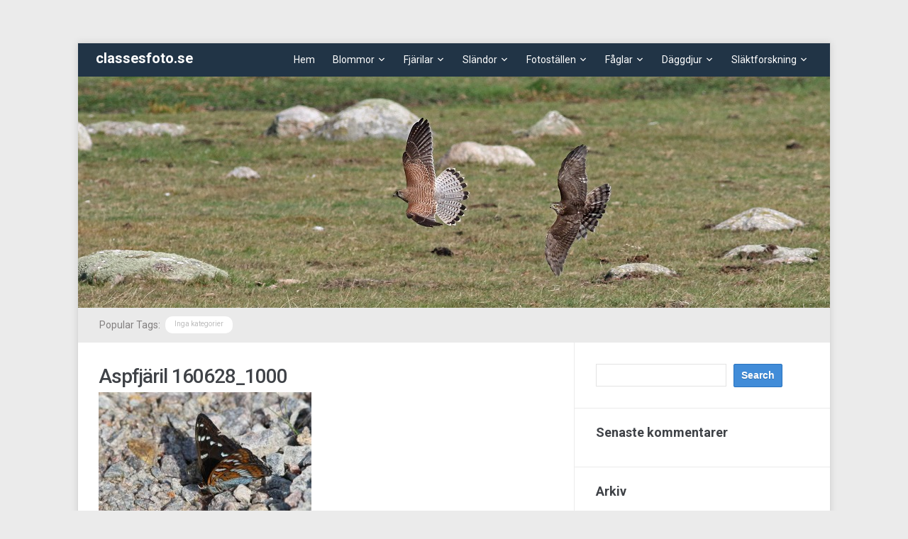

--- FILE ---
content_type: text/html; charset=UTF-8
request_url: http://classesfoto.se/index.php/fjarilar/aspfjaril/aspfjaril-160628_1000/
body_size: 18109
content:
<!DOCTYPE html>
<html xmlns="http://www.w3.org/1999/xhtml" lang="sv-SE">
<head>
    <meta http-equiv="Content-Type" content="text/html; charset=UTF-8" />
    <meta http-equiv="X-UA-Compatible" content="IE=edge,chrome=1">
	<meta name="viewport" content="width=device-width, initial-scale=1.0">

	<link rel="pingback" href="http://classesfoto.se/xmlrpc.php" />

    <meta name='robots' content='index, follow, max-image-preview:large, max-snippet:-1, max-video-preview:-1' />

	<!-- This site is optimized with the Yoast SEO plugin v26.7 - https://yoast.com/wordpress/plugins/seo/ -->
	<title>Aspfjäril 160628_1000 - classesfoto.se</title>
	<link rel="canonical" href="http://classesfoto.se/fjarilar/aspfjaril/aspfjaril-160628_1000/" />
	<meta property="og:locale" content="sv_SE" />
	<meta property="og:type" content="article" />
	<meta property="og:title" content="Aspfjäril 160628_1000 - classesfoto.se" />
	<meta property="og:url" content="http://classesfoto.se/fjarilar/aspfjaril/aspfjaril-160628_1000/" />
	<meta property="og:site_name" content="classesfoto.se" />
	<meta property="og:image" content="http://classesfoto.se/fjarilar/aspfjaril/aspfjaril-160628_1000" />
	<meta property="og:image:width" content="1000" />
	<meta property="og:image:height" content="666" />
	<meta property="og:image:type" content="image/jpeg" />
	<meta name="twitter:card" content="summary_large_image" />
	<script type="application/ld+json" class="yoast-schema-graph">{"@context":"https://schema.org","@graph":[{"@type":"WebPage","@id":"http://classesfoto.se/fjarilar/aspfjaril/aspfjaril-160628_1000/","url":"http://classesfoto.se/fjarilar/aspfjaril/aspfjaril-160628_1000/","name":"Aspfjäril 160628_1000 - classesfoto.se","isPartOf":{"@id":"http://classesfoto.se/#website"},"primaryImageOfPage":{"@id":"http://classesfoto.se/fjarilar/aspfjaril/aspfjaril-160628_1000/#primaryimage"},"image":{"@id":"http://classesfoto.se/fjarilar/aspfjaril/aspfjaril-160628_1000/#primaryimage"},"thumbnailUrl":"http://classesfoto.se/wp-content/uploads/2016/07/Aspfjäril-160628_1000.jpg","datePublished":"2016-07-28T07:49:22+00:00","breadcrumb":{"@id":"http://classesfoto.se/fjarilar/aspfjaril/aspfjaril-160628_1000/#breadcrumb"},"inLanguage":"sv-SE","potentialAction":[{"@type":"ReadAction","target":["http://classesfoto.se/fjarilar/aspfjaril/aspfjaril-160628_1000/"]}]},{"@type":"ImageObject","inLanguage":"sv-SE","@id":"http://classesfoto.se/fjarilar/aspfjaril/aspfjaril-160628_1000/#primaryimage","url":"http://classesfoto.se/wp-content/uploads/2016/07/Aspfjäril-160628_1000.jpg","contentUrl":"http://classesfoto.se/wp-content/uploads/2016/07/Aspfjäril-160628_1000.jpg","width":1000,"height":666},{"@type":"BreadcrumbList","@id":"http://classesfoto.se/fjarilar/aspfjaril/aspfjaril-160628_1000/#breadcrumb","itemListElement":[{"@type":"ListItem","position":1,"name":"Hem","item":"http://classesfoto.se/"},{"@type":"ListItem","position":2,"name":"Fjärilar","item":"http://classesfoto.se/index.php/fjarilar/"},{"@type":"ListItem","position":3,"name":"Aspfjäril","item":"http://classesfoto.se/index.php/fjarilar/aspfjaril/"},{"@type":"ListItem","position":4,"name":"Aspfjäril 160628_1000"}]},{"@type":"WebSite","@id":"http://classesfoto.se/#website","url":"http://classesfoto.se/","name":"classesfoto.se","description":"","potentialAction":[{"@type":"SearchAction","target":{"@type":"EntryPoint","urlTemplate":"http://classesfoto.se/?s={search_term_string}"},"query-input":{"@type":"PropertyValueSpecification","valueRequired":true,"valueName":"search_term_string"}}],"inLanguage":"sv-SE"}]}</script>
	<!-- / Yoast SEO plugin. -->


<link rel='dns-prefetch' href='//fonts.googleapis.com' />
<link rel="alternate" type="application/rss+xml" title="classesfoto.se &raquo; Webbflöde" href="http://classesfoto.se/index.php/feed/" />
<link rel="alternate" type="application/rss+xml" title="classesfoto.se &raquo; Kommentarsflöde" href="http://classesfoto.se/index.php/comments/feed/" />
<link rel="alternate" type="application/rss+xml" title="classesfoto.se &raquo; Kommentarsflöde för Aspfjäril 160628_1000" href="http://classesfoto.se/index.php/fjarilar/aspfjaril/aspfjaril-160628_1000/feed/" />
<link rel="alternate" title="oEmbed (JSON)" type="application/json+oembed" href="http://classesfoto.se/index.php/wp-json/oembed/1.0/embed?url=http%3A%2F%2Fclassesfoto.se%2Findex.php%2Ffjarilar%2Faspfjaril%2Faspfjaril-160628_1000%2F" />
<link rel="alternate" title="oEmbed (XML)" type="text/xml+oembed" href="http://classesfoto.se/index.php/wp-json/oembed/1.0/embed?url=http%3A%2F%2Fclassesfoto.se%2Findex.php%2Ffjarilar%2Faspfjaril%2Faspfjaril-160628_1000%2F&#038;format=xml" />
<style id='wp-img-auto-sizes-contain-inline-css' type='text/css'>
img:is([sizes=auto i],[sizes^="auto," i]){contain-intrinsic-size:3000px 1500px}
/*# sourceURL=wp-img-auto-sizes-contain-inline-css */
</style>
<style id='wp-emoji-styles-inline-css' type='text/css'>

	img.wp-smiley, img.emoji {
		display: inline !important;
		border: none !important;
		box-shadow: none !important;
		height: 1em !important;
		width: 1em !important;
		margin: 0 0.07em !important;
		vertical-align: -0.1em !important;
		background: none !important;
		padding: 0 !important;
	}
/*# sourceURL=wp-emoji-styles-inline-css */
</style>
<style id='wp-block-library-inline-css' type='text/css'>
:root{--wp-block-synced-color:#7a00df;--wp-block-synced-color--rgb:122,0,223;--wp-bound-block-color:var(--wp-block-synced-color);--wp-editor-canvas-background:#ddd;--wp-admin-theme-color:#007cba;--wp-admin-theme-color--rgb:0,124,186;--wp-admin-theme-color-darker-10:#006ba1;--wp-admin-theme-color-darker-10--rgb:0,107,160.5;--wp-admin-theme-color-darker-20:#005a87;--wp-admin-theme-color-darker-20--rgb:0,90,135;--wp-admin-border-width-focus:2px}@media (min-resolution:192dpi){:root{--wp-admin-border-width-focus:1.5px}}.wp-element-button{cursor:pointer}:root .has-very-light-gray-background-color{background-color:#eee}:root .has-very-dark-gray-background-color{background-color:#313131}:root .has-very-light-gray-color{color:#eee}:root .has-very-dark-gray-color{color:#313131}:root .has-vivid-green-cyan-to-vivid-cyan-blue-gradient-background{background:linear-gradient(135deg,#00d084,#0693e3)}:root .has-purple-crush-gradient-background{background:linear-gradient(135deg,#34e2e4,#4721fb 50%,#ab1dfe)}:root .has-hazy-dawn-gradient-background{background:linear-gradient(135deg,#faaca8,#dad0ec)}:root .has-subdued-olive-gradient-background{background:linear-gradient(135deg,#fafae1,#67a671)}:root .has-atomic-cream-gradient-background{background:linear-gradient(135deg,#fdd79a,#004a59)}:root .has-nightshade-gradient-background{background:linear-gradient(135deg,#330968,#31cdcf)}:root .has-midnight-gradient-background{background:linear-gradient(135deg,#020381,#2874fc)}:root{--wp--preset--font-size--normal:16px;--wp--preset--font-size--huge:42px}.has-regular-font-size{font-size:1em}.has-larger-font-size{font-size:2.625em}.has-normal-font-size{font-size:var(--wp--preset--font-size--normal)}.has-huge-font-size{font-size:var(--wp--preset--font-size--huge)}.has-text-align-center{text-align:center}.has-text-align-left{text-align:left}.has-text-align-right{text-align:right}.has-fit-text{white-space:nowrap!important}#end-resizable-editor-section{display:none}.aligncenter{clear:both}.items-justified-left{justify-content:flex-start}.items-justified-center{justify-content:center}.items-justified-right{justify-content:flex-end}.items-justified-space-between{justify-content:space-between}.screen-reader-text{border:0;clip-path:inset(50%);height:1px;margin:-1px;overflow:hidden;padding:0;position:absolute;width:1px;word-wrap:normal!important}.screen-reader-text:focus{background-color:#ddd;clip-path:none;color:#444;display:block;font-size:1em;height:auto;left:5px;line-height:normal;padding:15px 23px 14px;text-decoration:none;top:5px;width:auto;z-index:100000}html :where(.has-border-color){border-style:solid}html :where([style*=border-top-color]){border-top-style:solid}html :where([style*=border-right-color]){border-right-style:solid}html :where([style*=border-bottom-color]){border-bottom-style:solid}html :where([style*=border-left-color]){border-left-style:solid}html :where([style*=border-width]){border-style:solid}html :where([style*=border-top-width]){border-top-style:solid}html :where([style*=border-right-width]){border-right-style:solid}html :where([style*=border-bottom-width]){border-bottom-style:solid}html :where([style*=border-left-width]){border-left-style:solid}html :where(img[class*=wp-image-]){height:auto;max-width:100%}:where(figure){margin:0 0 1em}html :where(.is-position-sticky){--wp-admin--admin-bar--position-offset:var(--wp-admin--admin-bar--height,0px)}@media screen and (max-width:600px){html :where(.is-position-sticky){--wp-admin--admin-bar--position-offset:0px}}

/*# sourceURL=wp-block-library-inline-css */
</style><style id='global-styles-inline-css' type='text/css'>
:root{--wp--preset--aspect-ratio--square: 1;--wp--preset--aspect-ratio--4-3: 4/3;--wp--preset--aspect-ratio--3-4: 3/4;--wp--preset--aspect-ratio--3-2: 3/2;--wp--preset--aspect-ratio--2-3: 2/3;--wp--preset--aspect-ratio--16-9: 16/9;--wp--preset--aspect-ratio--9-16: 9/16;--wp--preset--color--black: #000000;--wp--preset--color--cyan-bluish-gray: #abb8c3;--wp--preset--color--white: #ffffff;--wp--preset--color--pale-pink: #f78da7;--wp--preset--color--vivid-red: #cf2e2e;--wp--preset--color--luminous-vivid-orange: #ff6900;--wp--preset--color--luminous-vivid-amber: #fcb900;--wp--preset--color--light-green-cyan: #7bdcb5;--wp--preset--color--vivid-green-cyan: #00d084;--wp--preset--color--pale-cyan-blue: #8ed1fc;--wp--preset--color--vivid-cyan-blue: #0693e3;--wp--preset--color--vivid-purple: #9b51e0;--wp--preset--gradient--vivid-cyan-blue-to-vivid-purple: linear-gradient(135deg,rgb(6,147,227) 0%,rgb(155,81,224) 100%);--wp--preset--gradient--light-green-cyan-to-vivid-green-cyan: linear-gradient(135deg,rgb(122,220,180) 0%,rgb(0,208,130) 100%);--wp--preset--gradient--luminous-vivid-amber-to-luminous-vivid-orange: linear-gradient(135deg,rgb(252,185,0) 0%,rgb(255,105,0) 100%);--wp--preset--gradient--luminous-vivid-orange-to-vivid-red: linear-gradient(135deg,rgb(255,105,0) 0%,rgb(207,46,46) 100%);--wp--preset--gradient--very-light-gray-to-cyan-bluish-gray: linear-gradient(135deg,rgb(238,238,238) 0%,rgb(169,184,195) 100%);--wp--preset--gradient--cool-to-warm-spectrum: linear-gradient(135deg,rgb(74,234,220) 0%,rgb(151,120,209) 20%,rgb(207,42,186) 40%,rgb(238,44,130) 60%,rgb(251,105,98) 80%,rgb(254,248,76) 100%);--wp--preset--gradient--blush-light-purple: linear-gradient(135deg,rgb(255,206,236) 0%,rgb(152,150,240) 100%);--wp--preset--gradient--blush-bordeaux: linear-gradient(135deg,rgb(254,205,165) 0%,rgb(254,45,45) 50%,rgb(107,0,62) 100%);--wp--preset--gradient--luminous-dusk: linear-gradient(135deg,rgb(255,203,112) 0%,rgb(199,81,192) 50%,rgb(65,88,208) 100%);--wp--preset--gradient--pale-ocean: linear-gradient(135deg,rgb(255,245,203) 0%,rgb(182,227,212) 50%,rgb(51,167,181) 100%);--wp--preset--gradient--electric-grass: linear-gradient(135deg,rgb(202,248,128) 0%,rgb(113,206,126) 100%);--wp--preset--gradient--midnight: linear-gradient(135deg,rgb(2,3,129) 0%,rgb(40,116,252) 100%);--wp--preset--font-size--small: 13px;--wp--preset--font-size--medium: 20px;--wp--preset--font-size--large: 36px;--wp--preset--font-size--x-large: 42px;--wp--preset--spacing--20: 0.44rem;--wp--preset--spacing--30: 0.67rem;--wp--preset--spacing--40: 1rem;--wp--preset--spacing--50: 1.5rem;--wp--preset--spacing--60: 2.25rem;--wp--preset--spacing--70: 3.38rem;--wp--preset--spacing--80: 5.06rem;--wp--preset--shadow--natural: 6px 6px 9px rgba(0, 0, 0, 0.2);--wp--preset--shadow--deep: 12px 12px 50px rgba(0, 0, 0, 0.4);--wp--preset--shadow--sharp: 6px 6px 0px rgba(0, 0, 0, 0.2);--wp--preset--shadow--outlined: 6px 6px 0px -3px rgb(255, 255, 255), 6px 6px rgb(0, 0, 0);--wp--preset--shadow--crisp: 6px 6px 0px rgb(0, 0, 0);}:where(.is-layout-flex){gap: 0.5em;}:where(.is-layout-grid){gap: 0.5em;}body .is-layout-flex{display: flex;}.is-layout-flex{flex-wrap: wrap;align-items: center;}.is-layout-flex > :is(*, div){margin: 0;}body .is-layout-grid{display: grid;}.is-layout-grid > :is(*, div){margin: 0;}:where(.wp-block-columns.is-layout-flex){gap: 2em;}:where(.wp-block-columns.is-layout-grid){gap: 2em;}:where(.wp-block-post-template.is-layout-flex){gap: 1.25em;}:where(.wp-block-post-template.is-layout-grid){gap: 1.25em;}.has-black-color{color: var(--wp--preset--color--black) !important;}.has-cyan-bluish-gray-color{color: var(--wp--preset--color--cyan-bluish-gray) !important;}.has-white-color{color: var(--wp--preset--color--white) !important;}.has-pale-pink-color{color: var(--wp--preset--color--pale-pink) !important;}.has-vivid-red-color{color: var(--wp--preset--color--vivid-red) !important;}.has-luminous-vivid-orange-color{color: var(--wp--preset--color--luminous-vivid-orange) !important;}.has-luminous-vivid-amber-color{color: var(--wp--preset--color--luminous-vivid-amber) !important;}.has-light-green-cyan-color{color: var(--wp--preset--color--light-green-cyan) !important;}.has-vivid-green-cyan-color{color: var(--wp--preset--color--vivid-green-cyan) !important;}.has-pale-cyan-blue-color{color: var(--wp--preset--color--pale-cyan-blue) !important;}.has-vivid-cyan-blue-color{color: var(--wp--preset--color--vivid-cyan-blue) !important;}.has-vivid-purple-color{color: var(--wp--preset--color--vivid-purple) !important;}.has-black-background-color{background-color: var(--wp--preset--color--black) !important;}.has-cyan-bluish-gray-background-color{background-color: var(--wp--preset--color--cyan-bluish-gray) !important;}.has-white-background-color{background-color: var(--wp--preset--color--white) !important;}.has-pale-pink-background-color{background-color: var(--wp--preset--color--pale-pink) !important;}.has-vivid-red-background-color{background-color: var(--wp--preset--color--vivid-red) !important;}.has-luminous-vivid-orange-background-color{background-color: var(--wp--preset--color--luminous-vivid-orange) !important;}.has-luminous-vivid-amber-background-color{background-color: var(--wp--preset--color--luminous-vivid-amber) !important;}.has-light-green-cyan-background-color{background-color: var(--wp--preset--color--light-green-cyan) !important;}.has-vivid-green-cyan-background-color{background-color: var(--wp--preset--color--vivid-green-cyan) !important;}.has-pale-cyan-blue-background-color{background-color: var(--wp--preset--color--pale-cyan-blue) !important;}.has-vivid-cyan-blue-background-color{background-color: var(--wp--preset--color--vivid-cyan-blue) !important;}.has-vivid-purple-background-color{background-color: var(--wp--preset--color--vivid-purple) !important;}.has-black-border-color{border-color: var(--wp--preset--color--black) !important;}.has-cyan-bluish-gray-border-color{border-color: var(--wp--preset--color--cyan-bluish-gray) !important;}.has-white-border-color{border-color: var(--wp--preset--color--white) !important;}.has-pale-pink-border-color{border-color: var(--wp--preset--color--pale-pink) !important;}.has-vivid-red-border-color{border-color: var(--wp--preset--color--vivid-red) !important;}.has-luminous-vivid-orange-border-color{border-color: var(--wp--preset--color--luminous-vivid-orange) !important;}.has-luminous-vivid-amber-border-color{border-color: var(--wp--preset--color--luminous-vivid-amber) !important;}.has-light-green-cyan-border-color{border-color: var(--wp--preset--color--light-green-cyan) !important;}.has-vivid-green-cyan-border-color{border-color: var(--wp--preset--color--vivid-green-cyan) !important;}.has-pale-cyan-blue-border-color{border-color: var(--wp--preset--color--pale-cyan-blue) !important;}.has-vivid-cyan-blue-border-color{border-color: var(--wp--preset--color--vivid-cyan-blue) !important;}.has-vivid-purple-border-color{border-color: var(--wp--preset--color--vivid-purple) !important;}.has-vivid-cyan-blue-to-vivid-purple-gradient-background{background: var(--wp--preset--gradient--vivid-cyan-blue-to-vivid-purple) !important;}.has-light-green-cyan-to-vivid-green-cyan-gradient-background{background: var(--wp--preset--gradient--light-green-cyan-to-vivid-green-cyan) !important;}.has-luminous-vivid-amber-to-luminous-vivid-orange-gradient-background{background: var(--wp--preset--gradient--luminous-vivid-amber-to-luminous-vivid-orange) !important;}.has-luminous-vivid-orange-to-vivid-red-gradient-background{background: var(--wp--preset--gradient--luminous-vivid-orange-to-vivid-red) !important;}.has-very-light-gray-to-cyan-bluish-gray-gradient-background{background: var(--wp--preset--gradient--very-light-gray-to-cyan-bluish-gray) !important;}.has-cool-to-warm-spectrum-gradient-background{background: var(--wp--preset--gradient--cool-to-warm-spectrum) !important;}.has-blush-light-purple-gradient-background{background: var(--wp--preset--gradient--blush-light-purple) !important;}.has-blush-bordeaux-gradient-background{background: var(--wp--preset--gradient--blush-bordeaux) !important;}.has-luminous-dusk-gradient-background{background: var(--wp--preset--gradient--luminous-dusk) !important;}.has-pale-ocean-gradient-background{background: var(--wp--preset--gradient--pale-ocean) !important;}.has-electric-grass-gradient-background{background: var(--wp--preset--gradient--electric-grass) !important;}.has-midnight-gradient-background{background: var(--wp--preset--gradient--midnight) !important;}.has-small-font-size{font-size: var(--wp--preset--font-size--small) !important;}.has-medium-font-size{font-size: var(--wp--preset--font-size--medium) !important;}.has-large-font-size{font-size: var(--wp--preset--font-size--large) !important;}.has-x-large-font-size{font-size: var(--wp--preset--font-size--x-large) !important;}
/*# sourceURL=global-styles-inline-css */
</style>

<style id='classic-theme-styles-inline-css' type='text/css'>
/*! This file is auto-generated */
.wp-block-button__link{color:#fff;background-color:#32373c;border-radius:9999px;box-shadow:none;text-decoration:none;padding:calc(.667em + 2px) calc(1.333em + 2px);font-size:1.125em}.wp-block-file__button{background:#32373c;color:#fff;text-decoration:none}
/*# sourceURL=/wp-includes/css/classic-themes.min.css */
</style>
<link rel='stylesheet' id='zoom-theme-utils-css-css' href='http://classesfoto.se/wp-content/themes/meeta/functions/wpzoom/assets/css/theme-utils.css?ver=6.9' type='text/css' media='all' />
<link rel='stylesheet' id='meeta-style-css' href='http://classesfoto.se/wp-content/themes/meeta/style.css?ver=1.1.5' type='text/css' media='all' />
<link rel='stylesheet' id='meeta-google-font-default-css' href='https://fonts.googleapis.com/css?family=Roboto%3A400%2C400i%2C500%2C500i%2C700%2C700i&#038;subset=cyrillic%2Cgreek%2Clatin-ext&#038;ver=6.9' type='text/css' media='all' />
<link rel='stylesheet' id='dashicons-css' href='http://classesfoto.se/wp-includes/css/dashicons.min.css?ver=6.9' type='text/css' media='all' />
<link rel='stylesheet' id='wpzoom-social-icons-socicon-css' href='http://classesfoto.se/wp-content/plugins/social-icons-widget-by-wpzoom/assets/css/wpzoom-socicon.css?ver=1764873787' type='text/css' media='all' />
<link rel='stylesheet' id='wpzoom-social-icons-genericons-css' href='http://classesfoto.se/wp-content/plugins/social-icons-widget-by-wpzoom/assets/css/genericons.css?ver=1764873787' type='text/css' media='all' />
<link rel='stylesheet' id='wpzoom-social-icons-academicons-css' href='http://classesfoto.se/wp-content/plugins/social-icons-widget-by-wpzoom/assets/css/academicons.min.css?ver=1764873787' type='text/css' media='all' />
<link rel='stylesheet' id='wpzoom-social-icons-font-awesome-3-css' href='http://classesfoto.se/wp-content/plugins/social-icons-widget-by-wpzoom/assets/css/font-awesome-3.min.css?ver=1764873787' type='text/css' media='all' />
<link rel='stylesheet' id='wpzoom-social-icons-styles-css' href='http://classesfoto.se/wp-content/plugins/social-icons-widget-by-wpzoom/assets/css/wpzoom-social-icons-styles.css?ver=1764873787' type='text/css' media='all' />
<link rel='stylesheet' id='wzslider-css' href='http://classesfoto.se/wp-content/plugins/wpzoom-shortcodes/assets/css/wzslider.css?ver=6.9' type='text/css' media='all' />
<link rel='stylesheet' id='wpz-shortcodes-css' href='http://classesfoto.se/wp-content/plugins/wpzoom-shortcodes/assets/css/shortcodes.css?ver=6.9' type='text/css' media='all' />
<link rel='stylesheet' id='zoom-font-awesome-css' href='http://classesfoto.se/wp-content/plugins/wpzoom-shortcodes/assets/css/font-awesome.min.css?ver=6.9' type='text/css' media='all' />
<link rel='preload' as='font'  id='wpzoom-social-icons-font-academicons-woff2-css' href='http://classesfoto.se/wp-content/plugins/social-icons-widget-by-wpzoom/assets/font/academicons.woff2?v=1.9.2'  type='font/woff2' crossorigin />
<link rel='preload' as='font'  id='wpzoom-social-icons-font-fontawesome-3-woff2-css' href='http://classesfoto.se/wp-content/plugins/social-icons-widget-by-wpzoom/assets/font/fontawesome-webfont.woff2?v=4.7.0'  type='font/woff2' crossorigin />
<link rel='preload' as='font'  id='wpzoom-social-icons-font-genericons-woff-css' href='http://classesfoto.se/wp-content/plugins/social-icons-widget-by-wpzoom/assets/font/Genericons.woff'  type='font/woff' crossorigin />
<link rel='preload' as='font'  id='wpzoom-social-icons-font-socicon-woff2-css' href='http://classesfoto.se/wp-content/plugins/social-icons-widget-by-wpzoom/assets/font/socicon.woff2?v=4.5.3'  type='font/woff2' crossorigin />
<script type="text/javascript" src="http://classesfoto.se/wp-includes/js/jquery/jquery.min.js?ver=3.7.1" id="jquery-core-js"></script>
<script type="text/javascript" src="http://classesfoto.se/wp-includes/js/jquery/jquery-migrate.min.js?ver=3.4.1" id="jquery-migrate-js"></script>
<script type="text/javascript" src="http://classesfoto.se/wp-content/themes/meeta/js/init.js?ver=6.9" id="wpzoom-init-js"></script>
<link rel="https://api.w.org/" href="http://classesfoto.se/index.php/wp-json/" /><link rel="alternate" title="JSON" type="application/json" href="http://classesfoto.se/index.php/wp-json/wp/v2/media/1328" /><link rel="EditURI" type="application/rsd+xml" title="RSD" href="http://classesfoto.se/xmlrpc.php?rsd" />
<meta name="generator" content="WordPress 6.9" />
<link rel='shortlink' href='http://classesfoto.se/?p=1328' />
<!-- Analytics by WP Statistics - https://wp-statistics.com -->
<!-- WPZOOM Theme / Framework -->
<meta name="generator" content="Meeta 1.1.5" />
<meta name="generator" content="WPZOOM Framework 2.0.9" />
<style type="text/css">.recentcomments a{display:inline !important;padding:0 !important;margin:0 !important;}</style></head>
<body class="attachment wp-singular attachment-template-default attachmentid-1328 attachment-jpeg wp-theme-meeta">

<div class="wrap wide">
    <header id="header">
        <div id="logo">
			<h1>
			<a href="http://classesfoto.se" title="">
				classesfoto.se			</a>

			</h1>		</div><!-- / #logo -->

		<div id="navbar">
            <ul id="mainmenu" class="dropdown"><li id="menu-item-150" class="menu-item menu-item-type-custom menu-item-object-custom menu-item-home menu-item-150"><a href="http://classesfoto.se/">Hem</a></li>
<li id="menu-item-290" class="menu-item menu-item-type-post_type menu-item-object-page menu-item-has-children menu-item-290"><a href="http://classesfoto.se/index.php/blommor/">Blommor</a>
<ul class="sub-menu">
	<li id="menu-item-316" class="menu-item menu-item-type-post_type menu-item-object-page menu-item-has-children menu-item-316"><a href="http://classesfoto.se/index.php/blommor/tradgarden-1/">Trädgården 1</a>
	<ul class="sub-menu">
		<li id="menu-item-2134" class="menu-item menu-item-type-post_type menu-item-object-page menu-item-2134"><a href="http://classesfoto.se/index.php/blommor/tradgarden-1/akleja/">Akleja</a></li>
		<li id="menu-item-2152" class="menu-item menu-item-type-post_type menu-item-object-page menu-item-2152"><a href="http://classesfoto.se/index.php/blommor/tradgarden-1/honungslok/">Honungslök</a></li>
		<li id="menu-item-2148" class="menu-item menu-item-type-post_type menu-item-object-page menu-item-2148"><a href="http://classesfoto.se/index.php/blommor/tradgarden-1/iris/">Iris</a></li>
		<li id="menu-item-2144" class="menu-item menu-item-type-post_type menu-item-object-page menu-item-2144"><a href="http://classesfoto.se/index.php/blommor/tradgarden-1/rodfibbla/">Rödfibbla</a></li>
	</ul>
</li>
</ul>
</li>
<li id="menu-item-539" class="menu-item menu-item-type-post_type menu-item-object-page menu-item-has-children menu-item-539"><a href="http://classesfoto.se/index.php/fjarilar/">Fjärilar</a>
<ul class="sub-menu">
	<li id="menu-item-2284" class="menu-item menu-item-type-post_type menu-item-object-page menu-item-2284"><a href="http://classesfoto.se/index.php/fjarilar/amiral/">Amiral (Vanessa Atalanta)</a></li>
	<li id="menu-item-1331" class="menu-item menu-item-type-post_type menu-item-object-page menu-item-1331"><a href="http://classesfoto.se/index.php/fjarilar/aspfjaril/">Aspfjäril</a></li>
	<li id="menu-item-4832" class="menu-item menu-item-type-post_type menu-item-object-page menu-item-4832"><a href="http://classesfoto.se/index.php/fjarilar/aurorafjaril/">Aurorafjäril</a></li>
	<li id="menu-item-2503" class="menu-item menu-item-type-post_type menu-item-object-page menu-item-2503"><a href="http://classesfoto.se/index.php/fjarilar/brunflackig-parlemorfjaril/">Brunfläckig pärlemorfjäril (Boloria selene)</a></li>
	<li id="menu-item-1312" class="menu-item menu-item-type-post_type menu-item-object-page menu-item-1312"><a href="http://classesfoto.se/index.php/fjarilar/citronfjaril/">Citronfjäril</a></li>
	<li id="menu-item-5463" class="menu-item menu-item-type-post_type menu-item-object-page menu-item-5463"><a href="http://classesfoto.se/index.php/fjarilar/gronsnabbvinge-callophrys-rubi/">Grönsnabbvinge (Callophrys rubi)</a></li>
	<li id="menu-item-5238" class="menu-item menu-item-type-post_type menu-item-object-page menu-item-5238"><a href="http://classesfoto.se/index.php/fjarilar/hagtornsfjaril-aporia-crataegi/">Hagtornsfjäril, Aporia crataegi</a></li>
	<li id="menu-item-2524" class="menu-item menu-item-type-post_type menu-item-object-page menu-item-2524"><a href="http://classesfoto.se/index.php/fjarilar/hedblavinge-och-ljungblavinge/">Hedblåvinge och Ljungblåvinge</a></li>
	<li id="menu-item-5249" class="menu-item menu-item-type-post_type menu-item-object-page menu-item-5249"><a href="http://classesfoto.se/index.php/fjarilar/kamgrasfjaril-coenonympha-pamphilus/">Kamgräsfjäril, Coenonympha pamphilus</a></li>
	<li id="menu-item-819" class="menu-item menu-item-type-post_type menu-item-object-page menu-item-819"><a href="http://classesfoto.se/index.php/fjarilar/kartfjaril/">Kartfjäril</a></li>
	<li id="menu-item-5268" class="menu-item menu-item-type-post_type menu-item-object-page menu-item-5268"><a href="http://classesfoto.se/index.php/fjarilar/kalfjaril/">Kålfjäril (Pieris brassicae)</a></li>
	<li id="menu-item-5280" class="menu-item menu-item-type-post_type menu-item-object-page menu-item-5280"><a href="http://classesfoto.se/index.php/fjarilar/ljungblavinge-plebejus-argus/">Ljungblåvinge (Plebejus argus)</a></li>
	<li id="menu-item-827" class="menu-item menu-item-type-post_type menu-item-object-page menu-item-827"><a href="http://classesfoto.se/index.php/fjarilar/luktgrasfjaril/">Luktgräsfjäril (Aphantopus hyperantus)</a></li>
	<li id="menu-item-5294" class="menu-item menu-item-type-post_type menu-item-object-page menu-item-5294"><a href="http://classesfoto.se/index.php/fjarilar/makaonfjaril/">Makaonfjäril (Papilio machaon)</a></li>
	<li id="menu-item-4894" class="menu-item menu-item-type-post_type menu-item-object-page menu-item-4894"><a href="http://classesfoto.se/index.php/fjarilar/mindre-guldvinge/">Mindre guldvinge (Lycaena phlaeas)</a></li>
	<li id="menu-item-1084" class="menu-item menu-item-type-post_type menu-item-object-page menu-item-1084"><a href="http://classesfoto.se/index.php/fjarilar/mindre-tatelflygare/">Mindre tåtelsmygare (Thymelicus lineola)</a></li>
	<li id="menu-item-554" class="menu-item menu-item-type-post_type menu-item-object-page menu-item-554"><a href="http://classesfoto.se/index.php/fjarilar/nasselfjaril/">Nässelfjäril (Aglais urticae)</a></li>
	<li id="menu-item-5442" class="menu-item menu-item-type-post_type menu-item-object-page menu-item-5442"><a href="http://classesfoto.se/index.php/fjarilar/puktorneblavinge-polyommatus-icarus/">Puktörneblåvinge (Polyommatus Icarus)</a></li>
	<li id="menu-item-562" class="menu-item menu-item-type-post_type menu-item-object-page menu-item-562"><a href="http://classesfoto.se/index.php/fjarilar/pafagelsoga/">Påfågelöga (Aglais io)</a></li>
	<li id="menu-item-2333" class="menu-item menu-item-type-post_type menu-item-object-page menu-item-2333"><a href="http://classesfoto.se/index.php/fjarilar/parlgrasfjaril/">Pärlgräsfjäril (Coenonympha arcania)</a></li>
	<li id="menu-item-2652" class="menu-item menu-item-type-post_type menu-item-object-page menu-item-2652"><a href="http://classesfoto.se/index.php/fjarilar/rapsfjaril/">Rapsfjäril</a></li>
	<li id="menu-item-4965" class="menu-item menu-item-type-post_type menu-item-object-page menu-item-4965"><a href="http://classesfoto.se/index.php/fjarilar/rovfjaril/">Rovfjäril (Pieris rapae)</a></li>
	<li id="menu-item-5553" class="menu-item menu-item-type-post_type menu-item-object-page menu-item-5553"><a href="http://classesfoto.se/index.php/fjarilar/sandgrasfjaril-hipparchia-semele/">Sandgräsfjäril (Hipparchia semele)</a></li>
	<li id="menu-item-823" class="menu-item menu-item-type-post_type menu-item-object-page menu-item-823"><a href="http://classesfoto.se/index.php/fjarilar/silverstreckad-parlemofjaril/">Silverstreckad pärlemofjäril (Argynnis paphia)</a></li>
	<li id="menu-item-2356" class="menu-item menu-item-type-post_type menu-item-object-page menu-item-2356"><a href="http://classesfoto.se/index.php/fjarilar/skogsnatfjaril/">Skogsnätfjäril (Melitaea athalia)</a></li>
	<li id="menu-item-5626" class="menu-item menu-item-type-post_type menu-item-object-page menu-item-5626"><a href="http://classesfoto.se/index.php/fjarilar/skogsparlemorfjaril-argynnis-adippe/">Skogspärlemorfjäril (Argynnis adippe)</a></li>
	<li id="menu-item-976" class="menu-item menu-item-type-post_type menu-item-object-page menu-item-976"><a href="http://classesfoto.se/index.php/fjarilar/slattergrasfjaril/">Slåttergräsfjäril (Maniola jurtina)</a></li>
	<li id="menu-item-6970" class="menu-item menu-item-type-post_type menu-item-object-page menu-item-6970"><a href="http://classesfoto.se/index.php/sorgmantel-nymphalis-antiopa/">Sorgmantel (Nymphalis antiopa)</a></li>
	<li id="menu-item-6053" class="menu-item menu-item-type-post_type menu-item-object-page menu-item-6053"><a href="http://classesfoto.se/index.php/fjarilar/storflackig-parlemorfjaril-issoria-lathonia/">Storfläckig pärlemorfjäril (Issoria lathonia)</a></li>
	<li id="menu-item-2389" class="menu-item menu-item-type-post_type menu-item-object-page menu-item-2389"><a href="http://classesfoto.se/index.php/fjarilar/stor-skimmerfjaril-apatura-iris/">Stor Skimmerfjäril (Apatura iris)</a></li>
	<li id="menu-item-2417" class="menu-item menu-item-type-post_type menu-item-object-page menu-item-2417"><a href="http://classesfoto.se/index.php/fjarilar/storre-bandfly-noctua-pronuba/">Större bandfly (Noctua pronuba)</a></li>
	<li id="menu-item-2432" class="menu-item menu-item-type-post_type menu-item-object-page menu-item-2432"><a href="http://classesfoto.se/index.php/fjarilar/storre-angsfly-apamea-monoglypha/">Större ängsfly (Apamea monoglypha)</a></li>
	<li id="menu-item-5958" class="menu-item menu-item-type-post_type menu-item-object-page menu-item-5958"><a href="http://classesfoto.se/index.php/fjarilar/svingelgrasfjaril-lasiommata-megera/">Svingelgräsfjäril (Lasiommata megera)</a></li>
	<li id="menu-item-5900" class="menu-item menu-item-type-post_type menu-item-object-page menu-item-5900"><a href="http://classesfoto.se/index.php/fjarilar/tistelfjaril-vanessa-cardui/">Tistelfjäril (Vanessa cardui)</a></li>
	<li id="menu-item-7010" class="menu-item menu-item-type-post_type menu-item-object-page menu-item-7010"><a href="http://classesfoto.se/index.php/fjarilar/tosteblavinge-celastrina-argiolus/">Tosteblåvinge (Celastrina argiolus)</a></li>
	<li id="menu-item-5760" class="menu-item menu-item-type-post_type menu-item-object-page menu-item-5760"><a href="http://classesfoto.se/index.php/fjarilar/videfuks-nymphalis-xanthomelas/">Videfuks (Nymphalis xanthomelas)</a></li>
	<li id="menu-item-2038" class="menu-item menu-item-type-post_type menu-item-object-page menu-item-2038"><a href="http://classesfoto.se/index.php/fjarilar/vinbarsfuks/">Vinbärsfuks (Polygonia c-album)</a></li>
	<li id="menu-item-5742" class="menu-item menu-item-type-post_type menu-item-object-page menu-item-5742"><a href="http://classesfoto.se/index.php/fjarilar/violettkantad-guldvinge-lycaena-hippothoe/">Violettkantad guldvinge (Lycaena hippothoe)</a></li>
	<li id="menu-item-7001" class="menu-item menu-item-type-post_type menu-item-object-page menu-item-7001"><a href="http://classesfoto.se/index.php/fjarilar/vitflackig-guldvinge-lycaena-virgaureae/">Vitfläckig guldvinge (Lycaena virgaureae)</a></li>
	<li id="menu-item-5690" class="menu-item menu-item-type-post_type menu-item-object-page menu-item-5690"><a href="http://classesfoto.se/index.php/fjarilar/alggrasparlemorfjaril-brenthis-ino/">Älggräspärlemorfjäril (Brenthis ino)</a></li>
	<li id="menu-item-5118" class="menu-item menu-item-type-post_type menu-item-object-page menu-item-5118"><a href="http://classesfoto.se/index.php/fjarilar/angsparlemorfjaril/">Ängspärlemorfjäril (Speyeria aglaja)</a></li>
	<li id="menu-item-2366" class="menu-item menu-item-type-post_type menu-item-object-page menu-item-2366"><a href="http://classesfoto.se/index.php/fjarilar/angssmygare/">Ängssmygare(Ochlodes sylvanus)</a></li>
</ul>
</li>
<li id="menu-item-5084" class="menu-item menu-item-type-post_type menu-item-object-page menu-item-has-children menu-item-5084"><a href="http://classesfoto.se/index.php/slandor/">Sländor</a>
<ul class="sub-menu">
	<li id="menu-item-5092" class="menu-item menu-item-type-post_type menu-item-object-page menu-item-5092"><a href="http://classesfoto.se/index.php/slandor/bla-jungfruslanda/">Blå jungfruslända (Calopteryx virgo)</a></li>
	<li id="menu-item-6352" class="menu-item menu-item-type-post_type menu-item-object-page menu-item-6352"><a href="http://classesfoto.se/index.php/bred-trollslanda-libellula-depressa/">Bred trollslända (Libellula depressa)</a></li>
	<li id="menu-item-5100" class="menu-item menu-item-type-post_type menu-item-object-page menu-item-5100"><a href="http://classesfoto.se/index.php/slandor/sjoflickslanda/">Sjöflickslända</a></li>
	<li id="menu-item-6120" class="menu-item menu-item-type-post_type menu-item-object-page menu-item-6120"><a href="http://classesfoto.se/index.php/spetsflackad-trollslanda-libellula-fulva/">Spetsfläckad trollslända (Libellula fulva)</a></li>
	<li id="menu-item-6084" class="menu-item menu-item-type-post_type menu-item-object-page menu-item-6084"><a href="http://classesfoto.se/index.php/stenflodtrollslanda-onychogomphus-forcipatus/">Stenflodtrollslända (Onychogomphus forcipatus)</a></li>
</ul>
</li>
<li id="menu-item-294" class="menu-item menu-item-type-post_type menu-item-object-page menu-item-has-children menu-item-294"><a href="http://classesfoto.se/index.php/fotostallen/">Fotoställen</a>
<ul class="sub-menu">
	<li id="menu-item-1691" class="menu-item menu-item-type-post_type menu-item-object-page menu-item-1691"><a href="http://classesfoto.se/index.php/fotostallen/fuerteventura-costa-calma/">Fuerteventura, Costa Calma</a></li>
	<li id="menu-item-385" class="menu-item menu-item-type-post_type menu-item-object-page menu-item-385"><a href="http://classesfoto.se/index.php/fotostallen/alljungen/">Stora Alljungen</a></li>
	<li id="menu-item-6762" class="menu-item menu-item-type-post_type menu-item-object-page menu-item-6762"><a href="http://classesfoto.se/index.php/fotostallen/johansfors-lyckebyan/">Johansfors, Lyckebyån</a></li>
	<li id="menu-item-3710" class="menu-item menu-item-type-post_type menu-item-object-page menu-item-3710"><a href="http://classesfoto.se/index.php/fotostallen/knoso/">Knösö</a></li>
	<li id="menu-item-6810" class="menu-item menu-item-type-post_type menu-item-object-page menu-item-6810"><a href="http://classesfoto.se/index.php/fotostallen/olsang/">Olsäng</a></li>
	<li id="menu-item-319" class="menu-item menu-item-type-post_type menu-item-object-page menu-item-319"><a href="http://classesfoto.se/index.php/fotostallen/torhamns-udde/">Torhamns udde</a></li>
	<li id="menu-item-661" class="menu-item menu-item-type-post_type menu-item-object-page menu-item-661"><a href="http://classesfoto.se/index.php/fotostallen/uttorp-sturko/">Uttorp, Sturkö</a></li>
	<li id="menu-item-6819" class="menu-item menu-item-type-post_type menu-item-object-page menu-item-6819"><a href="http://classesfoto.se/index.php/fotostallen/adalen-jamjo/">Ådalen, Jämjö</a></li>
</ul>
</li>
<li id="menu-item-151" class="menu-item menu-item-type-post_type menu-item-object-page menu-item-has-children menu-item-151"><a href="http://classesfoto.se/index.php/faglar/">Fåglar</a>
<ul class="sub-menu">
	<li id="menu-item-456" class="menu-item menu-item-type-post_type menu-item-object-page menu-item-has-children menu-item-456"><a href="http://classesfoto.se/index.php/faglar/andfaglar/">Andfåglar</a>
	<ul class="sub-menu">
		<li id="menu-item-2193" class="menu-item menu-item-type-post_type menu-item-object-page menu-item-2193"><a href="http://classesfoto.se/index.php/faglar/andfaglar/knolsvan/">Knölsvan (Cygnus olor)</a></li>
		<li id="menu-item-5946" class="menu-item menu-item-type-post_type menu-item-object-page menu-item-5946"><a href="http://classesfoto.se/index.php/faglar/andfaglar/sangsvan-cygnus-cygnus/">Sångsvan (Cygnus cygnus)</a></li>
		<li id="menu-item-5408" class="menu-item menu-item-type-post_type menu-item-object-page menu-item-5408"><a href="http://classesfoto.se/index.php/faglar/andfaglar/blasgas-anser-fabalis/">Bläsgås (Anser fabalis)</a></li>
		<li id="menu-item-3433" class="menu-item menu-item-type-post_type menu-item-object-page menu-item-3433"><a href="http://classesfoto.se/index.php/faglar/andfaglar/sadgas/">Sädgås (Anser fabalis)</a></li>
		<li id="menu-item-455" class="menu-item menu-item-type-post_type menu-item-object-page menu-item-455"><a href="http://classesfoto.se/index.php/faglar/andfaglar/gragas/">Grågås</a></li>
		<li id="menu-item-1156" class="menu-item menu-item-type-post_type menu-item-object-page menu-item-1156"><a href="http://classesfoto.se/index.php/faglar/andfaglar/kanadagas/">Kanadagås (Branta canadensis)</a></li>
		<li id="menu-item-5735" class="menu-item menu-item-type-post_type menu-item-object-page menu-item-5735"><a href="http://classesfoto.se/index.php/faglar/andfaglar/vitkindad-gas-branta-leucopsis/">Vitkindad gås (Branta leucopsis)</a></li>
		<li id="menu-item-6439" class="menu-item menu-item-type-post_type menu-item-object-page menu-item-6439"><a href="http://classesfoto.se/index.php/faglar/andfaglar/prutgas-branta-bernicla/">Prutgås (Branta bernicla)</a></li>
		<li id="menu-item-6726" class="menu-item menu-item-type-post_type menu-item-object-page menu-item-6726"><a href="http://classesfoto.se/index.php/faglar/andfaglar/gravand-tadorna-tadorna/">Gravand (Tadorna tadorna)</a></li>
		<li id="menu-item-4921" class="menu-item menu-item-type-post_type menu-item-object-page menu-item-4921"><a href="http://classesfoto.se/index.php/faglar/andfaglar/rostand/">Rostand</a></li>
		<li id="menu-item-5218" class="menu-item menu-item-type-post_type menu-item-object-page menu-item-5218"><a href="http://classesfoto.se/index.php/faglar/andfaglar/grasand/">Gräsand (Anas platyrhynchos)</a></li>
		<li id="menu-item-5584" class="menu-item menu-item-type-post_type menu-item-object-page menu-item-5584"><a href="http://classesfoto.se/index.php/faglar/andfaglar/skedand-anas-clypeata/">Skedand (Anas clypeata)</a></li>
		<li id="menu-item-4799" class="menu-item menu-item-type-post_type menu-item-object-page menu-item-4799"><a href="http://classesfoto.se/index.php/faglar/andfaglar/blasand/">Bläsand (Mareca penelope)</a></li>
		<li id="menu-item-6785" class="menu-item menu-item-type-post_type menu-item-object-page menu-item-6785"><a href="http://classesfoto.se/index.php/faglar/andfaglar/kricka-anas-crecca/">Kricka (Anas crecca)</a></li>
		<li id="menu-item-5719" class="menu-item menu-item-type-post_type menu-item-object-page menu-item-5719"><a href="http://classesfoto.se/index.php/faglar/andfaglar/arta-spatula-querquedula/">Årta (Spatula querquedula)</a></li>
		<li id="menu-item-6679" class="menu-item menu-item-type-post_type menu-item-object-page menu-item-6679"><a href="http://classesfoto.se/index.php/brunand-aythya-ferina/">Brunand (Aythya ferina)</a></li>
		<li id="menu-item-5010" class="menu-item menu-item-type-post_type menu-item-object-page menu-item-5010"><a href="http://classesfoto.se/index.php/faglar/andfaglar/rodhuvad-dykand/">Rödhuvad dykand</a></li>
		<li id="menu-item-5341" class="menu-item menu-item-type-post_type menu-item-object-page menu-item-5341"><a href="http://classesfoto.se/index.php/faglar/andfaglar/bergand/">Bergand (Aythya marila)</a></li>
		<li id="menu-item-5755" class="menu-item menu-item-type-post_type menu-item-object-page menu-item-5755"><a href="http://classesfoto.se/index.php/faglar/andfaglar/vigg-aythya-fuligula/">Vigg (Aythya fuligula)</a></li>
		<li id="menu-item-1894" class="menu-item menu-item-type-post_type menu-item-object-page menu-item-1894"><a href="http://classesfoto.se/index.php/faglar/andfaglar/ejder/">Ejder (Somateria mollissima)</a></li>
		<li id="menu-item-705" class="menu-item menu-item-type-post_type menu-item-object-page menu-item-705"><a href="http://classesfoto.se/index.php/faglar/andfaglar/knipa/">Knipa (Bucephala clangula)</a></li>
		<li id="menu-item-1853" class="menu-item menu-item-type-post_type menu-item-object-page menu-item-1853"><a href="http://classesfoto.se/index.php/faglar/andfaglar/storskrake/">Storskrake (Mergus merganser)</a></li>
		<li id="menu-item-7332" class="menu-item menu-item-type-post_type menu-item-object-page menu-item-7332"><a href="http://classesfoto.se/index.php/faglar/andfaglar/smaskrake-mergus-serrator/">Småskrake (Mergus serrator)</a></li>
	</ul>
</li>
	<li id="menu-item-7105" class="menu-item menu-item-type-post_type menu-item-object-page menu-item-has-children menu-item-7105"><a href="http://classesfoto.se/index.php/faglar/skogshons-tetraoninae/">Skogshöns (Tetraoninae)</a>
	<ul class="sub-menu">
		<li id="menu-item-7113" class="menu-item menu-item-type-post_type menu-item-object-page menu-item-7113"><a href="http://classesfoto.se/index.php/faglar/skogshons-tetraoninae/tjader-tetrao-urogallus/">Tjäder (Tetrao urogallus)</a></li>
	</ul>
</li>
	<li id="menu-item-2078" class="menu-item menu-item-type-post_type menu-item-object-page menu-item-has-children menu-item-2078"><a href="http://classesfoto.se/index.php/faglar/lommar/">Lommar</a>
	<ul class="sub-menu">
		<li id="menu-item-2077" class="menu-item menu-item-type-post_type menu-item-object-page menu-item-2077"><a href="http://classesfoto.se/index.php/faglar/lommar/storlom/">Storlom (Gavia arctica)</a></li>
	</ul>
</li>
	<li id="menu-item-5640" class="menu-item menu-item-type-post_type menu-item-object-page menu-item-has-children menu-item-5640"><a href="http://classesfoto.se/index.php/faglar/doppingar/">Doppingar</a>
	<ul class="sub-menu">
		<li id="menu-item-6146" class="menu-item menu-item-type-post_type menu-item-object-page menu-item-6146"><a href="http://classesfoto.se/index.php/faglar/smadopping-tachybaptus-ruficollis/">Smådopping (Tachybaptus ruficollis)</a></li>
		<li id="menu-item-5647" class="menu-item menu-item-type-post_type menu-item-object-page menu-item-5647"><a href="http://classesfoto.se/index.php/faglar/doppingar/skaggdopping-podiceps-cristatus/">Skäggdopping (Podiceps cristatus)</a></li>
		<li id="menu-item-7402" class="menu-item menu-item-type-post_type menu-item-object-page menu-item-7402"><a href="http://classesfoto.se/index.php/faglar/grahakedopping-podiceps-grisegena/">Gråhakedopping (Podiceps grisegena)</a></li>
	</ul>
</li>
	<li id="menu-item-959" class="menu-item menu-item-type-post_type menu-item-object-page menu-item-has-children menu-item-959"><a href="http://classesfoto.se/index.php/faglar/skarvar/">Skarvar</a>
	<ul class="sub-menu">
		<li id="menu-item-958" class="menu-item menu-item-type-post_type menu-item-object-page menu-item-958"><a href="http://classesfoto.se/index.php/faglar/skarvar/storskarv/">Storskarv (Phalacrocorax carbo)</a></li>
	</ul>
</li>
	<li id="menu-item-1189" class="menu-item menu-item-type-post_type menu-item-object-page menu-item-has-children menu-item-1189"><a href="http://classesfoto.se/index.php/faglar/storkfaglar/">Storkfåglar</a>
	<ul class="sub-menu">
		<li id="menu-item-5714" class="menu-item menu-item-type-post_type menu-item-object-page menu-item-5714"><a href="http://classesfoto.se/index.php/faglar/storkfaglar/agretthager-ardea-alba/">Ägretthäger (Ardea alba)</a></li>
		<li id="menu-item-1188" class="menu-item menu-item-type-post_type menu-item-object-page menu-item-1188"><a href="http://classesfoto.se/index.php/faglar/storkfaglar/grahager/">Gråhäger (Ardea cinerea)</a></li>
	</ul>
</li>
	<li id="menu-item-332" class="menu-item menu-item-type-post_type menu-item-object-page menu-item-has-children menu-item-332"><a href="http://classesfoto.se/index.php/faglar/rovfaglar/">Rovfåglar</a>
	<ul class="sub-menu">
		<li id="menu-item-3036" class="menu-item menu-item-type-post_type menu-item-object-page menu-item-3036"><a href="http://classesfoto.se/index.php/faglar/rovfaglar/gasgam/">Gåsgam</a></li>
		<li id="menu-item-2597" class="menu-item menu-item-type-post_type menu-item-object-page menu-item-2597"><a href="http://classesfoto.se/index.php/faglar/rovfaglar/havsorn/">Havsörn (Haliaeetus albicilla)</a></li>
		<li id="menu-item-2178" class="menu-item menu-item-type-post_type menu-item-object-page menu-item-2178"><a href="http://classesfoto.se/index.php/faglar/rovfaglar/fiskgjuse/">Fiskgjuse (Pandion haliaetus)</a></li>
		<li id="menu-item-6796" class="menu-item menu-item-type-post_type menu-item-object-page menu-item-6796"><a href="http://classesfoto.se/index.php/faglar/rovfaglar/kungsorn-aquila-chrysaetos/">Kungsörn (Aquila chrysaetos)</a></li>
		<li id="menu-item-287" class="menu-item menu-item-type-post_type menu-item-object-page menu-item-287"><a href="http://classesfoto.se/index.php/faglar/rovfaglar/rod-glada/">Röd glada (Milvus milvus)</a></li>
		<li id="menu-item-4591" class="menu-item menu-item-type-post_type menu-item-object-page menu-item-4591"><a href="http://classesfoto.se/index.php/faglar/rovfaglar/brunglada/">Brun glada (Milvus migrans)</a></li>
		<li id="menu-item-1324" class="menu-item menu-item-type-post_type menu-item-object-page menu-item-1324"><a href="http://classesfoto.se/index.php/faglar/rovfaglar/brun-karrhok/">Brun kärrhök (Circus aeruginosus)</a></li>
		<li id="menu-item-246" class="menu-item menu-item-type-post_type menu-item-object-page menu-item-246"><a href="http://classesfoto.se/index.php/faglar/rovfaglar/bla-karrhok/">Blå Kärrhök (Circus cyaneus)</a></li>
		<li id="menu-item-7030" class="menu-item menu-item-type-post_type menu-item-object-page menu-item-7030"><a href="http://classesfoto.se/index.php/faglar/rovfaglar/angshok-circus-pygargus/">Ängshök (Circus pygargus)</a></li>
		<li id="menu-item-4674" class="menu-item menu-item-type-post_type menu-item-object-page menu-item-4674"><a href="http://classesfoto.se/index.php/faglar/rovfaglar/stapphok/">Stäpphök (Circus macrourus)</a></li>
		<li id="menu-item-1416" class="menu-item menu-item-type-post_type menu-item-object-page menu-item-1416"><a href="http://classesfoto.se/index.php/faglar/rovfaglar/ormvrak/">Ormvråk (Buteo buteo)</a></li>
		<li id="menu-item-152" class="menu-item menu-item-type-post_type menu-item-object-page menu-item-152"><a href="http://classesfoto.se/index.php/faglar/rovfaglar/fjallvrak/">Fjällvråk (Buteo lagopus)</a></li>
		<li id="menu-item-2139" class="menu-item menu-item-type-post_type menu-item-object-page menu-item-2139"><a href="http://classesfoto.se/index.php/faglar/rovfaglar/bivrak/">Bivråk (Pernis apivorus)</a></li>
		<li id="menu-item-2615" class="menu-item menu-item-type-post_type menu-item-object-page menu-item-2615"><a href="http://classesfoto.se/index.php/faglar/rovfaglar/sparvhok/">Sparvhök (Accipiter nisus)</a></li>
		<li id="menu-item-4298" class="menu-item menu-item-type-post_type menu-item-object-page menu-item-4298"><a href="http://classesfoto.se/index.php/faglar/rovfaglar/duvhok/">Duvhök (Accipiter gentilis)</a></li>
		<li id="menu-item-1670" class="menu-item menu-item-type-post_type menu-item-object-page menu-item-1670"><a href="http://classesfoto.se/index.php/faglar/rovfaglar/tornfalk/">Tornfalk (Falco tinnunculus)</a></li>
		<li id="menu-item-6401" class="menu-item menu-item-type-post_type menu-item-object-page menu-item-6401"><a href="http://classesfoto.se/index.php/faglar/rovfaglar/aftonfalk-falco-vespertinus/">Aftonfalk (Falco vespertinus)</a></li>
		<li id="menu-item-1361" class="menu-item menu-item-type-post_type menu-item-object-page menu-item-1361"><a href="http://classesfoto.se/index.php/faglar/rovfaglar/larkfalk/">Lärkfalk (Falco subbuteo)</a></li>
		<li id="menu-item-6186" class="menu-item menu-item-type-post_type menu-item-object-page menu-item-6186"><a href="http://classesfoto.se/index.php/faglar/rovfaglar/pilgrimsfalk-falco-peregrinus/">Pilgrimsfalk (Falco peregrinus)</a></li>
		<li id="menu-item-7239" class="menu-item menu-item-type-post_type menu-item-object-page menu-item-7239"><a href="http://classesfoto.se/index.php/stenfalk-falco-columbarius/">Stenfalk (Falco columbarius)</a></li>
	</ul>
</li>
	<li id="menu-item-641" class="menu-item menu-item-type-post_type menu-item-object-page menu-item-has-children menu-item-641"><a href="http://classesfoto.se/index.php/faglar/sumphons/">Sumphöns</a>
	<ul class="sub-menu">
		<li id="menu-item-5772" class="menu-item menu-item-type-post_type menu-item-object-page menu-item-5772"><a href="http://classesfoto.se/index.php/faglar/sumphons/vattenrall-rallus-aquaticus/">Vattenrall (Rallus aquaticus)</a></li>
		<li id="menu-item-2253" class="menu-item menu-item-type-post_type menu-item-object-page menu-item-2253"><a href="http://classesfoto.se/index.php/faglar/sumphons/rorhona/">Rörhöna (Gallinula chloropus)</a></li>
		<li id="menu-item-640" class="menu-item menu-item-type-post_type menu-item-object-page menu-item-640"><a href="http://classesfoto.se/index.php/faglar/sumphons/sothona/">Sothöna (Fulica atra)</a></li>
	</ul>
</li>
	<li id="menu-item-584" class="menu-item menu-item-type-post_type menu-item-object-page menu-item-has-children menu-item-584"><a href="http://classesfoto.se/index.php/faglar/tranor/">Tranor</a>
	<ul class="sub-menu">
		<li id="menu-item-583" class="menu-item menu-item-type-post_type menu-item-object-page menu-item-583"><a href="http://classesfoto.se/index.php/faglar/tranor/trana/">Trana (Grus grus)</a></li>
	</ul>
</li>
	<li id="menu-item-365" class="menu-item menu-item-type-post_type menu-item-object-page menu-item-has-children menu-item-365"><a href="http://classesfoto.se/index.php/faglar/vadare/">Vadare</a>
	<ul class="sub-menu">
		<li id="menu-item-929" class="menu-item menu-item-type-post_type menu-item-object-page menu-item-929"><a href="http://classesfoto.se/index.php/faglar/vadare/strandskata/">Strandskata (Haematopus ostralegus)</a></li>
		<li id="menu-item-5659" class="menu-item menu-item-type-post_type menu-item-object-page menu-item-5659"><a href="http://classesfoto.se/index.php/faglar/vadare/skarflacka-recurvirostra-avosetta/">Skärfläcka (Recurvirostra avosetta)</a></li>
		<li id="menu-item-5999" class="menu-item menu-item-type-post_type menu-item-object-page menu-item-5999"><a href="http://classesfoto.se/index.php/faglar/vadare/storre-strandpipare-charadrius-hiaticula/">Större strandpipare (Charadrius hiaticula)</a></li>
		<li id="menu-item-4876" class="menu-item menu-item-type-post_type menu-item-object-page menu-item-4876"><a href="http://classesfoto.se/index.php/faglar/vadare/kustpipare/">Kustpipare (Pluvialis squatarola)</a></li>
		<li id="menu-item-1486" class="menu-item menu-item-type-post_type menu-item-object-page menu-item-1486"><a href="http://classesfoto.se/index.php/faglar/vadare/ljungpipare/">Ljungpipare</a></li>
		<li id="menu-item-364" class="menu-item menu-item-type-post_type menu-item-object-page menu-item-364"><a href="http://classesfoto.se/index.php/faglar/vadare/tofsvipa/">Tofsvipa (Vanellus vanellus)</a></li>
		<li id="menu-item-7440" class="menu-item menu-item-type-post_type menu-item-object-page menu-item-7440"><a href="http://classesfoto.se/index.php/faglar/vadare/kustsnappa-calidris-canutus/">Kustsnäppa (Calidris canutus)</a></li>
		<li id="menu-item-2732" class="menu-item menu-item-type-post_type menu-item-object-page menu-item-2732"><a href="http://classesfoto.se/index.php/faglar/vadare/sandlopare/">Sandlöpare (Calidris alba)</a></li>
		<li id="menu-item-2703" class="menu-item menu-item-type-post_type menu-item-object-page menu-item-2703"><a href="http://classesfoto.se/index.php/faglar/vadare/karrsnappa/">Kärrsnäppa (Calidris alpina)</a></li>
		<li id="menu-item-7250" class="menu-item menu-item-type-post_type menu-item-object-page menu-item-7250"><a href="http://classesfoto.se/index.php/faglar/vadare/spovsnappa-calidris-ferruginea-2/">Spovsnäppa (Calidris ferruginea)</a></li>
		<li id="menu-item-2945" class="menu-item menu-item-type-post_type menu-item-object-page menu-item-2945"><a href="http://classesfoto.se/index.php/faglar/vadare/myrsnappa/">Myrsnäppa</a></li>
		<li id="menu-item-7339" class="menu-item menu-item-type-post_type menu-item-object-page menu-item-7339"><a href="http://classesfoto.se/index.php/faglar/vadare/smasnappa-calidris-minuta/">Småsnäppa (Calidris minuta)</a></li>
		<li id="menu-item-1927" class="menu-item menu-item-type-post_type menu-item-object-page menu-item-1927"><a href="http://classesfoto.se/index.php/faglar/vadare/gronbena/">Grönbena (Tringa glareola)</a></li>
		<li id="menu-item-4338" class="menu-item menu-item-type-post_type menu-item-object-page menu-item-4338"><a href="http://classesfoto.se/index.php/faglar/vadare/skogssnappa/">Skogssnäppa</a></li>
		<li id="menu-item-6914" class="menu-item menu-item-type-post_type menu-item-object-page menu-item-6914"><a href="http://classesfoto.se/index.php/faglar/vadare/drillsnappa-actitis-hypoleucos/">Drillsnäppa (Actitis hypoleucos)</a></li>
		<li id="menu-item-1032" class="menu-item menu-item-type-post_type menu-item-object-page menu-item-1032"><a href="http://classesfoto.se/index.php/faglar/vadare/rodbena/">Rödbena (Tringa totanus)</a></li>
		<li id="menu-item-5972" class="menu-item menu-item-type-post_type menu-item-object-page menu-item-5972"><a href="http://classesfoto.se/index.php/faglar/vadare/svartsnappa-tringa-erythropus/">Svartsnäppa (Tringa erythropus )</a></li>
		<li id="menu-item-2533" class="menu-item menu-item-type-post_type menu-item-object-page menu-item-2533"><a href="http://classesfoto.se/index.php/faglar/vadare/gluttsnappa/">Gluttsnäppa (Tringa nebularia)</a></li>
		<li id="menu-item-2233" class="menu-item menu-item-type-post_type menu-item-object-page menu-item-2233"><a href="http://classesfoto.se/index.php/faglar/vadare/rodspov/">Rödspov (Limosa limosa)</a></li>
		<li id="menu-item-1450" class="menu-item menu-item-type-post_type menu-item-object-page menu-item-1450"><a href="http://classesfoto.se/index.php/faglar/vadare/myrspov/">Myrspov (Limosa lapponica)</a></li>
		<li id="menu-item-946" class="menu-item menu-item-type-post_type menu-item-object-page menu-item-946"><a href="http://classesfoto.se/index.php/faglar/vadare/storspov/">Storspov (Numenius arquata)</a></li>
		<li id="menu-item-2671" class="menu-item menu-item-type-post_type menu-item-object-page menu-item-2671"><a href="http://classesfoto.se/index.php/faglar/vadare/smaspov/">Småspov (Numenius phaeopus)</a></li>
		<li id="menu-item-5415" class="menu-item menu-item-type-post_type menu-item-object-page menu-item-5415"><a href="http://classesfoto.se/index.php/faglar/vadare/enkelbeckasin-gallinago-gallinago/">Enkelbeckasin (Gallinago gallinago)</a></li>
		<li id="menu-item-2863" class="menu-item menu-item-type-post_type menu-item-object-page menu-item-2863"><a href="http://classesfoto.se/index.php/faglar/vadare/brushane/">Brushane (Calidris pugnax)</a></li>
	</ul>
</li>
	<li id="menu-item-1010" class="menu-item menu-item-type-post_type menu-item-object-page menu-item-has-children menu-item-1010"><a href="http://classesfoto.se/index.php/faglar/masar-och-trutar/">Måsar och trutar</a>
	<ul class="sub-menu">
		<li id="menu-item-1009" class="menu-item menu-item-type-post_type menu-item-object-page menu-item-1009"><a href="http://classesfoto.se/index.php/faglar/masar-och-trutar/skrattmas/">Skrattmås (Chroicocephalus ridibundus)</a></li>
		<li id="menu-item-4498" class="menu-item menu-item-type-post_type menu-item-object-page menu-item-4498"><a href="http://classesfoto.se/index.php/faglar/masar-och-trutar/fiskmas/">Fiskmås (Laurus canus)</a></li>
		<li id="menu-item-1222" class="menu-item menu-item-type-post_type menu-item-object-page menu-item-1222"><a href="http://classesfoto.se/index.php/faglar/masar-och-trutar/gratrut/">Gråtrut</a></li>
		<li id="menu-item-1193" class="menu-item menu-item-type-post_type menu-item-object-page menu-item-1193"><a href="http://classesfoto.se/index.php/faglar/masar-och-trutar/havstrut/">Havstrut (Larus marinus)</a></li>
		<li id="menu-item-2720" class="menu-item menu-item-type-post_type menu-item-object-page menu-item-2720"><a href="http://classesfoto.se/index.php/faglar/masar-och-trutar/silltrut/">Silltrut</a></li>
	</ul>
</li>
	<li id="menu-item-1137" class="menu-item menu-item-type-post_type menu-item-object-page menu-item-has-children menu-item-1137"><a href="http://classesfoto.se/index.php/faglar/tarnor/">Tärnor</a>
	<ul class="sub-menu">
		<li id="menu-item-7316" class="menu-item menu-item-type-post_type menu-item-object-page menu-item-7316"><a href="http://classesfoto.se/index.php/faglar/tarnor/smatarna-sternula-albifrons/">Småtärna (Sternula albifrons)</a></li>
		<li id="menu-item-1136" class="menu-item menu-item-type-post_type menu-item-object-page menu-item-1136"><a href="http://classesfoto.se/index.php/faglar/tarnor/kentsk-tarna/">Kentsk tärna</a></li>
		<li id="menu-item-1308" class="menu-item menu-item-type-post_type menu-item-object-page menu-item-1308"><a href="http://classesfoto.se/index.php/faglar/tarnor/fisktarna/">Fisktärna (Sterna hirundo)</a></li>
		<li id="menu-item-1342" class="menu-item menu-item-type-post_type menu-item-object-page menu-item-1342"><a href="http://classesfoto.se/index.php/faglar/tarnor/silvertarna/">Silvertärna (Sterna paradisaea)</a></li>
		<li id="menu-item-2182" class="menu-item menu-item-type-post_type menu-item-object-page menu-item-2182"><a href="http://classesfoto.se/index.php/faglar/tarnor/skrantarna/">Skräntärna (Hydroprogne caspia)</a></li>
	</ul>
</li>
	<li id="menu-item-3392" class="menu-item menu-item-type-post_type menu-item-object-page menu-item-has-children menu-item-3392"><a href="http://classesfoto.se/index.php/faglar/duvor/">Duvor</a>
	<ul class="sub-menu">
		<li id="menu-item-7221" class="menu-item menu-item-type-post_type menu-item-object-page menu-item-7221"><a href="http://classesfoto.se/index.php/faglar/tamduva-columba-livia-domest/">Tamduva (Columba livia (domest.))</a></li>
		<li id="menu-item-7456" class="menu-item menu-item-type-post_type menu-item-object-page menu-item-7456"><a href="http://classesfoto.se/index.php/faglar/skogsduva-columba-oenas/">Skogsduva (Columba oenas)</a></li>
		<li id="menu-item-3412" class="menu-item menu-item-type-post_type menu-item-object-page menu-item-3412"><a href="http://classesfoto.se/index.php/faglar/duvor/ringduva/">Ringduva</a></li>
		<li id="menu-item-3411" class="menu-item menu-item-type-post_type menu-item-object-page menu-item-3411"><a href="http://classesfoto.se/index.php/faglar/duvor/turkduva/">Turkduva</a></li>
		<li id="menu-item-4572" class="menu-item menu-item-type-post_type menu-item-object-page menu-item-4572"><a href="http://classesfoto.se/index.php/faglar/duvor/turturduva/">Turturduva</a></li>
	</ul>
</li>
	<li id="menu-item-4605" class="menu-item menu-item-type-post_type menu-item-object-page menu-item-has-children menu-item-4605"><a href="http://classesfoto.se/index.php/faglar/gokar/">Gökar</a>
	<ul class="sub-menu">
		<li id="menu-item-4604" class="menu-item menu-item-type-post_type menu-item-object-page menu-item-4604"><a href="http://classesfoto.se/index.php/faglar/gokar/gok/">Gök (Cuculus canorus)</a></li>
	</ul>
</li>
	<li id="menu-item-4522" class="menu-item menu-item-type-post_type menu-item-object-page menu-item-has-children menu-item-4522"><a href="http://classesfoto.se/index.php/faglar/ugglor/">Ugglor</a>
	<ul class="sub-menu">
		<li id="menu-item-4750" class="menu-item menu-item-type-post_type menu-item-object-page menu-item-4750"><a href="http://classesfoto.se/index.php/faglar/ugglor-2/lappuggla/">Lappuggla</a></li>
		<li id="menu-item-4521" class="menu-item menu-item-type-post_type menu-item-object-page menu-item-4521"><a href="http://classesfoto.se/index.php/faglar/ugglor/jorduggla/">Jorduggla</a></li>
	</ul>
</li>
	<li id="menu-item-5854" class="menu-item menu-item-type-post_type menu-item-object-page menu-item-has-children menu-item-5854"><a href="http://classesfoto.se/index.php/faglar/seglare/">Seglare</a>
	<ul class="sub-menu">
		<li id="menu-item-5846" class="menu-item menu-item-type-post_type menu-item-object-page menu-item-5846"><a href="http://classesfoto.se/index.php/faglar/seglare/tornseglare-apus-apus/">Tornseglare (Apus apus)</a></li>
	</ul>
</li>
	<li id="menu-item-338" class="menu-item menu-item-type-post_type menu-item-object-page menu-item-has-children menu-item-338"><a href="http://classesfoto.se/index.php/faglar/praktfaglar/">Praktfåglar</a>
	<ul class="sub-menu">
		<li id="menu-item-196" class="menu-item menu-item-type-post_type menu-item-object-page menu-item-196"><a href="http://classesfoto.se/index.php/faglar/praktfaglar/kungsfiskare/">Kungsfiskare (Alcedo atthis)</a></li>
	</ul>
</li>
	<li id="menu-item-477" class="menu-item menu-item-type-post_type menu-item-object-page menu-item-has-children menu-item-477"><a href="http://classesfoto.se/index.php/faglar/hackspettar/">Hackspettar</a>
	<ul class="sub-menu">
		<li id="menu-item-476" class="menu-item menu-item-type-post_type menu-item-object-page menu-item-476"><a href="http://classesfoto.se/index.php/faglar/hackspettar/grongoling/">Gröngöling (Picus viridis)</a></li>
		<li id="menu-item-915" class="menu-item menu-item-type-post_type menu-item-object-page menu-item-915"><a href="http://classesfoto.se/index.php/faglar/hackspettar/storre-hackspett/">Större hackspett (Dendrocopos major)</a></li>
		<li id="menu-item-2309" class="menu-item menu-item-type-post_type menu-item-object-page menu-item-2309"><a href="http://classesfoto.se/index.php/faglar/hackspettar/mindre-hackspett/">Mindre hackspett</a></li>
		<li id="menu-item-2544" class="menu-item menu-item-type-post_type menu-item-object-page menu-item-2544"><a href="http://classesfoto.se/index.php/faglar/hackspettar/goktyta/">Göktyta (Jynx torquilla)</a></li>
	</ul>
</li>
	<li id="menu-item-2051" class="menu-item menu-item-type-post_type menu-item-object-page menu-item-has-children menu-item-2051"><a href="http://classesfoto.se/index.php/faglar/larkor/">Lärkor</a>
	<ul class="sub-menu">
		<li id="menu-item-2062" class="menu-item menu-item-type-post_type menu-item-object-page menu-item-2062"><a href="http://classesfoto.se/index.php/faglar/larkor/sanglarka/">Sånglärka (Alauda arvensis)</a></li>
		<li id="menu-item-5885" class="menu-item menu-item-type-post_type menu-item-object-page menu-item-5885"><a href="http://classesfoto.se/index.php/faglar/larkor/tofslarka-galerida-cristata/">Tofslärka (Galerida cristata)</a></li>
		<li id="menu-item-3868" class="menu-item menu-item-type-post_type menu-item-object-page menu-item-3868"><a href="http://classesfoto.se/index.php/faglar/larkor/berglarka/">Berglärka</a></li>
	</ul>
</li>
	<li id="menu-item-2196" class="menu-item menu-item-type-post_type menu-item-object-page menu-item-has-children menu-item-2196"><a href="http://classesfoto.se/index.php/faglar/svalor/">Svalor</a>
	<ul class="sub-menu">
		<li id="menu-item-4446" class="menu-item menu-item-type-post_type menu-item-object-page menu-item-4446"><a href="http://classesfoto.se/index.php/faglar/svalor/backsvala/">Backsvala (Riparia riparia)</a></li>
		<li id="menu-item-2206" class="menu-item menu-item-type-post_type menu-item-object-page menu-item-2206"><a href="http://classesfoto.se/index.php/faglar/svalor/ladusvala/">Ladusvala (Hirundo rustica)</a></li>
		<li id="menu-item-7395" class="menu-item menu-item-type-post_type menu-item-object-page menu-item-7395"><a href="http://classesfoto.se/index.php/faglar/hussvala-delichon-urbicum/">Hussvala (Delichon urbicum)</a></li>
	</ul>
</li>
	<li id="menu-item-537" class="menu-item menu-item-type-post_type menu-item-object-page menu-item-has-children menu-item-537"><a href="http://classesfoto.se/index.php/faglar/piplarkor/">Piplärkor</a>
	<ul class="sub-menu">
		<li id="menu-item-3424" class="menu-item menu-item-type-post_type menu-item-object-page menu-item-3424"><a href="http://classesfoto.se/index.php/faglar/piplarkor/skarpiplarka/">Skärpiplärka (Anthus petrosus)</a></li>
		<li id="menu-item-536" class="menu-item menu-item-type-post_type menu-item-object-page menu-item-536"><a href="http://classesfoto.se/index.php/faglar/piplarkor/angspiplarka/">Ängspiplärka (Anthus pratensis)</a></li>
		<li id="menu-item-5816" class="menu-item menu-item-type-post_type menu-item-object-page menu-item-5816"><a href="http://classesfoto.se/index.php/faglar/piplarkor/tradpiplarka-anthus-trivialis/">Trädpiplärka (Anthus trivialis)</a></li>
		<li id="menu-item-2873" class="menu-item menu-item-type-post_type menu-item-object-page menu-item-2873"><a href="http://classesfoto.se/index.php/faglar/piplarkor/rodstrupig-piplarka/">Rödstrupig piplärka</a></li>
	</ul>
</li>
	<li id="menu-item-376" class="menu-item menu-item-type-post_type menu-item-object-page menu-item-has-children menu-item-376"><a href="http://classesfoto.se/index.php/faglar/arlor/">Ärlor</a>
	<ul class="sub-menu">
		<li id="menu-item-375" class="menu-item menu-item-type-post_type menu-item-object-page menu-item-375"><a href="http://classesfoto.se/index.php/faglar/arlor/sadesarla/">Sädesärla (Motacilla alba)</a></li>
		<li id="menu-item-461" class="menu-item menu-item-type-post_type menu-item-object-page menu-item-461"><a href="http://classesfoto.se/index.php/faglar/arlor/gularla/">Gulärla (Motacilla flava)</a></li>
		<li id="menu-item-1286" class="menu-item menu-item-type-post_type menu-item-object-page menu-item-1286"><a href="http://classesfoto.se/index.php/faglar/arlor/forsarla/">Forsärla</a></li>
	</ul>
</li>
	<li id="menu-item-1569" class="menu-item menu-item-type-post_type menu-item-object-page menu-item-has-children menu-item-1569"><a href="http://classesfoto.se/index.php/faglar/stromstare-sidensvans-m-fl/">Strömstare, Sidensvans m.fl</a>
	<ul class="sub-menu">
		<li id="menu-item-4775" class="menu-item menu-item-type-post_type menu-item-object-page menu-item-4775"><a href="http://classesfoto.se/index.php/faglar/stromstare-sidensvans-m-fl/stromstare/">Strömstare (Cinclus cinclus)</a></li>
		<li id="menu-item-1568" class="menu-item menu-item-type-post_type menu-item-object-page menu-item-1568"><a href="http://classesfoto.se/index.php/faglar/stromstare-sidensvans-m-fl/sidensvans/">Sidensvans (Bombycilla garrulus)</a></li>
	</ul>
</li>
	<li id="menu-item-6772" class="menu-item menu-item-type-post_type menu-item-object-page menu-item-has-children menu-item-6772"><a href="http://classesfoto.se/index.php/faglar/jarnsparvar/">Järnsparvar</a>
	<ul class="sub-menu">
		<li id="menu-item-6771" class="menu-item menu-item-type-post_type menu-item-object-page menu-item-6771"><a href="http://classesfoto.se/index.php/faglar/jarnsparvar/jarnsparv-prunella-modularis/">Järnsparv (Prunella modularis)</a></li>
	</ul>
</li>
	<li id="menu-item-341" class="menu-item menu-item-type-post_type menu-item-object-page menu-item-has-children menu-item-341"><a href="http://classesfoto.se/index.php/faglar/trastfaglar/">Trastfåglar</a>
	<ul class="sub-menu">
		<li id="menu-item-745" class="menu-item menu-item-type-post_type menu-item-object-page menu-item-745"><a href="http://classesfoto.se/index.php/faglar/trastfaglar/rodhake/">Rödhake (Erithacus rubecula)</a></li>
		<li id="menu-item-814" class="menu-item menu-item-type-post_type menu-item-object-page menu-item-814"><a href="http://classesfoto.se/index.php/faglar/trastfaglar/naktergal/">Näktergal (Luscinia luscinia)</a></li>
		<li id="menu-item-288" class="menu-item menu-item-type-post_type menu-item-object-page menu-item-288"><a href="http://classesfoto.se/index.php/faglar/trastfaglar/blahake/">Blåhake (Luscinia svecica)</a></li>
		<li id="menu-item-2237" class="menu-item menu-item-type-post_type menu-item-object-page menu-item-2237"><a href="http://classesfoto.se/index.php/faglar/trastfaglar/rodstjart/">Rödstjärt (Phoenicurus phoenicurus)</a></li>
		<li id="menu-item-904" class="menu-item menu-item-type-post_type menu-item-object-page menu-item-904"><a href="http://classesfoto.se/index.php/faglar/trastfaglar/svart-rodstjart/">Svart rödstjärt (Phoenicurus ochruros)</a></li>
		<li id="menu-item-1963" class="menu-item menu-item-type-post_type menu-item-object-page menu-item-1963"><a href="http://classesfoto.se/index.php/faglar/trastfaglar/buskskvatta/">Buskskvätta (Saxicola rubetra)</a></li>
		<li id="menu-item-5987" class="menu-item menu-item-type-post_type menu-item-object-page menu-item-5987"><a href="http://classesfoto.se/index.php/faglar/trastfaglar/svarthakad-buskskvatta-saxicola-rubicola/">Svarthakad buskskvätta (Saxicola rubicola)</a></li>
		<li id="menu-item-236" class="menu-item menu-item-type-post_type menu-item-object-page menu-item-236"><a href="http://classesfoto.se/index.php/faglar/trastfaglar/bjorktrast/">Björktrast (Turdus pilaris)</a></li>
		<li id="menu-item-794" class="menu-item menu-item-type-post_type menu-item-object-page menu-item-794"><a href="http://classesfoto.se/index.php/faglar/trastfaglar/koltrast/">Koltrast</a></li>
		<li id="menu-item-855" class="menu-item menu-item-type-post_type menu-item-object-page menu-item-855"><a href="http://classesfoto.se/index.php/faglar/trastfaglar/taltrast/">Taltrast (Turdus philomelos)</a></li>
		<li id="menu-item-4996" class="menu-item menu-item-type-post_type menu-item-object-page menu-item-4996"><a href="http://classesfoto.se/index.php/faglar/trastfaglar/rodvingetrast/">Rödvingetrast (Turdus iliacus)</a></li>
	</ul>
</li>
	<li id="menu-item-2096" class="menu-item menu-item-type-post_type menu-item-object-page menu-item-has-children menu-item-2096"><a href="http://classesfoto.se/index.php/faglar/stenskvattor/">Stenskvättor</a>
	<ul class="sub-menu">
		<li id="menu-item-2095" class="menu-item menu-item-type-post_type menu-item-object-page menu-item-2095"><a href="http://classesfoto.se/index.php/faglar/stenskvattor/stenskvatta/">Stenskvätta (Oenanthe oenanthe)</a></li>
	</ul>
</li>
	<li id="menu-item-354" class="menu-item menu-item-type-post_type menu-item-object-page menu-item-has-children menu-item-354"><a href="http://classesfoto.se/index.php/faglar/sangare/">Sångare</a>
	<ul class="sub-menu">
		<li id="menu-item-5830" class="menu-item menu-item-type-post_type menu-item-object-page menu-item-5830"><a href="http://classesfoto.se/index.php/faglar/sangare/tradgardssangare-sylvia-borin/">Trädgårdssångare (Sylvia borin)</a></li>
		<li id="menu-item-733" class="menu-item menu-item-type-post_type menu-item-object-page menu-item-733"><a href="http://classesfoto.se/index.php/faglar/sangare/svarthatta/">Svarthätta (Sylvia atricapilla)</a></li>
		<li id="menu-item-353" class="menu-item menu-item-type-post_type menu-item-object-page menu-item-353"><a href="http://classesfoto.se/index.php/faglar/sangare/tornsangare/">Törnsångare (Sylvia communis)</a></li>
		<li id="menu-item-521" class="menu-item menu-item-type-post_type menu-item-object-page menu-item-521"><a href="http://classesfoto.se/index.php/faglar/sangare/artsangare/">Ärtsångare (Sylvia curruca)</a></li>
		<li id="menu-item-3040" class="menu-item menu-item-type-post_type menu-item-object-page menu-item-3040"><a href="http://classesfoto.se/index.php/faglar/sangare/sammetshatta/">Sammetshätta</a></li>
		<li id="menu-item-5925" class="menu-item menu-item-type-post_type menu-item-object-page menu-item-5925"><a href="http://classesfoto.se/index.php/faglar/sangare/savsangare-acrocephalus-schoenobaenus/">Sävsångare (Acrocephalus schoenobaenus)</a></li>
		<li id="menu-item-1386" class="menu-item menu-item-type-post_type menu-item-object-page menu-item-1386"><a href="http://classesfoto.se/index.php/faglar/sangare/rorsangare/">Rörsångare</a></li>
		<li id="menu-item-4533" class="menu-item menu-item-type-post_type menu-item-object-page menu-item-4533"><a href="http://classesfoto.se/index.php/faglar/sangare/karrsangare/">Kärrsångare (Acrocephalus palustris)</a></li>
		<li id="menu-item-7387" class="menu-item menu-item-type-post_type menu-item-object-page menu-item-7387"><a href="http://classesfoto.se/index.php/faglar/harmsangare-hippolais-icterina/">Härmsångare (Hippolais icterina)</a></li>
		<li id="menu-item-1094" class="menu-item menu-item-type-post_type menu-item-object-page menu-item-1094"><a href="http://classesfoto.se/index.php/faglar/sangare/lovsangare/">Lövsångare (Phylloscopus trochilus)</a></li>
		<li id="menu-item-491" class="menu-item menu-item-type-post_type menu-item-object-page menu-item-491"><a href="http://classesfoto.se/index.php/faglar/sangare/gronsangare/">Grönsångare</a></li>
		<li id="menu-item-1476" class="menu-item menu-item-type-post_type menu-item-object-page menu-item-1476"><a href="http://classesfoto.se/index.php/faglar/sangare/gransangare/">Gransångare (Phylloscopus collybita)</a></li>
	</ul>
</li>
	<li id="menu-item-697" class="menu-item menu-item-type-post_type menu-item-object-page menu-item-has-children menu-item-697"><a href="http://classesfoto.se/index.php/faglar/kungsfaglar-och-gardsmyg/">Kungsfåglar och Gärdsmyg</a>
	<ul class="sub-menu">
		<li id="menu-item-3078" class="menu-item menu-item-type-post_type menu-item-object-page menu-item-3078"><a href="http://classesfoto.se/index.php/faglar/kungsfaglar-och-gardsmyg/kungsfagel/">Kungsfågel (Regulus regulus)</a></li>
		<li id="menu-item-1734" class="menu-item menu-item-type-post_type menu-item-object-page menu-item-1734"><a href="http://classesfoto.se/index.php/faglar/kungsfaglar-och-gardsmyg/brandkronad-kungsfagel/">Brandkronad Kungsfågel</a></li>
		<li id="menu-item-696" class="menu-item menu-item-type-post_type menu-item-object-page menu-item-696"><a href="http://classesfoto.se/index.php/faglar/kungsfaglar-och-gardsmyg/gardsmyg/">Gärdsmyg (Troglodytes troglodytes)</a></li>
	</ul>
</li>
	<li id="menu-item-894" class="menu-item menu-item-type-post_type menu-item-object-page menu-item-has-children menu-item-894"><a href="http://classesfoto.se/index.php/faglar/flugsnappare/">Flugsnappare</a>
	<ul class="sub-menu">
		<li id="menu-item-2968" class="menu-item menu-item-type-post_type menu-item-object-page menu-item-2968"><a href="http://classesfoto.se/index.php/faglar/flugsnappare/gra-flugsnappare/">Grå flugsnappare (Muscicapa striata)</a></li>
		<li id="menu-item-6219" class="menu-item menu-item-type-post_type menu-item-object-page menu-item-6219"><a href="http://classesfoto.se/index.php/faglar/flugsnappare/mindre-flugsnappare-ficedula-parva/">Mindre flugsnappare (Ficedula parva)</a></li>
		<li id="menu-item-893" class="menu-item menu-item-type-post_type menu-item-object-page menu-item-893"><a href="http://classesfoto.se/index.php/faglar/flugsnappare/svartvit-flugsnappare/">Svartvit flugsnappare (Ficedula hypoleuca )</a></li>
	</ul>
</li>
	<li id="menu-item-782" class="menu-item menu-item-type-post_type menu-item-object-page menu-item-has-children menu-item-782"><a href="http://classesfoto.se/index.php/faglar/mesar/">Mesar</a>
	<ul class="sub-menu">
		<li id="menu-item-867" class="menu-item menu-item-type-post_type menu-item-object-page menu-item-867"><a href="http://classesfoto.se/index.php/faglar/mesar/talgoxe/">Talgoxe (Parus major)</a></li>
		<li id="menu-item-3067" class="menu-item menu-item-type-post_type menu-item-object-page menu-item-3067"><a href="http://classesfoto.se/index.php/faglar/mesar/svartmes/">Svartmes (Periparus ater)</a></li>
		<li id="menu-item-781" class="menu-item menu-item-type-post_type menu-item-object-page menu-item-781"><a href="http://classesfoto.se/index.php/faglar/mesar/blames/">Blåmes (Cyanistes caeruleus)</a></li>
		<li id="menu-item-3054" class="menu-item menu-item-type-post_type menu-item-object-page menu-item-3054"><a href="http://classesfoto.se/index.php/faglar/mesar/tofsmes/">Tofsmes (Lophophanes cristatus)</a></li>
		<li id="menu-item-2813" class="menu-item menu-item-type-post_type menu-item-object-page menu-item-2813"><a href="http://classesfoto.se/index.php/faglar/mesar/entita/">Entita (Poecile palustris)</a></li>
		<li id="menu-item-5915" class="menu-item menu-item-type-post_type menu-item-object-page menu-item-5915"><a href="http://classesfoto.se/index.php/faglar/mesar/talltita-poecile-montanus/">Talltita (Poecile montanus)</a></li>
		<li id="menu-item-4738" class="menu-item menu-item-type-post_type menu-item-object-page menu-item-4738"><a href="http://classesfoto.se/index.php/faglar/mesar/stjartmes/">Stjärtmes (Aegithalos caudatus)</a></li>
		<li id="menu-item-988" class="menu-item menu-item-type-post_type menu-item-object-page menu-item-988"><a href="http://classesfoto.se/index.php/faglar/mesar/skaggmes/">Skäggmes (Panurus biarmicus)</a></li>
	</ul>
</li>
	<li id="menu-item-1069" class="menu-item menu-item-type-post_type menu-item-object-page menu-item-has-children menu-item-1069"><a href="http://classesfoto.se/index.php/faglar/notvackor/">Nötväckor</a>
	<ul class="sub-menu">
		<li id="menu-item-1068" class="menu-item menu-item-type-post_type menu-item-object-page menu-item-1068"><a href="http://classesfoto.se/index.php/faglar/notvackor/notvacka/">Nötväcka (Sitta europaea)</a></li>
	</ul>
</li>
	<li id="menu-item-4719" class="menu-item menu-item-type-post_type menu-item-object-page menu-item-has-children menu-item-4719"><a href="http://classesfoto.se/index.php/faglar/tradkrypare/">Trädkrypare</a>
	<ul class="sub-menu">
		<li id="menu-item-4720" class="menu-item menu-item-type-post_type menu-item-object-page menu-item-4720"><a href="http://classesfoto.se/index.php/faglar/tradkrypare/tradkrypare/">Trädkrypare (Certhia familiaris)</a></li>
	</ul>
</li>
	<li id="menu-item-843" class="menu-item menu-item-type-post_type menu-item-object-page menu-item-has-children menu-item-843"><a href="http://classesfoto.se/index.php/faglar/tornskator/">Törnskator</a>
	<ul class="sub-menu">
		<li id="menu-item-5790" class="menu-item menu-item-type-post_type menu-item-object-page menu-item-5790"><a href="http://classesfoto.se/index.php/faglar/tornskator/varfagel-lanius-excubitor/">Varfågel (Lanius excubitor)</a></li>
		<li id="menu-item-842" class="menu-item menu-item-type-post_type menu-item-object-page menu-item-842"><a href="http://classesfoto.se/index.php/faglar/tornskator/tornskata/">Törnskata (Lanius collurio)</a></li>
	</ul>
</li>
	<li id="menu-item-602" class="menu-item menu-item-type-post_type menu-item-object-page menu-item-has-children menu-item-602"><a href="http://classesfoto.se/index.php/faglar/krakfaglar/">Kråkfåglar</a>
	<ul class="sub-menu">
		<li id="menu-item-1020" class="menu-item menu-item-type-post_type menu-item-object-page menu-item-1020"><a href="http://classesfoto.se/index.php/faglar/krakfaglar/skata/">Skata</a></li>
		<li id="menu-item-5479" class="menu-item menu-item-type-post_type menu-item-object-page menu-item-5479"><a href="http://classesfoto.se/index.php/faglar/krakfaglar/notskrika-garrulus-glandarius/">Nötskrika (Garrulus glandarius)</a></li>
		<li id="menu-item-601" class="menu-item menu-item-type-post_type menu-item-object-page menu-item-601"><a href="http://classesfoto.se/index.php/faglar/krakfaglar/kaja/">Kaja</a></li>
		<li id="menu-item-1103" class="menu-item menu-item-type-post_type menu-item-object-page menu-item-1103"><a href="http://classesfoto.se/index.php/faglar/krakfaglar/kraka/">Gråkråka (Corvus corone cornix)</a></li>
		<li id="menu-item-4867" class="menu-item menu-item-type-post_type menu-item-object-page menu-item-4867"><a href="http://classesfoto.se/index.php/faglar/krakfaglar/korp/">Korp</a></li>
	</ul>
</li>
	<li id="menu-item-6099" class="menu-item menu-item-type-post_type menu-item-object-page menu-item-has-children menu-item-6099"><a href="http://classesfoto.se/index.php/faglar/starar-sommargylling/">Starar, Sommargylling</a>
	<ul class="sub-menu">
		<li id="menu-item-6106" class="menu-item menu-item-type-post_type menu-item-object-page menu-item-6106"><a href="http://classesfoto.se/index.php/faglar/starar-sommargylling/stare-sturnus-vulgaris/">Stare (Sturnus vulgaris)</a></li>
		<li id="menu-item-7465" class="menu-item menu-item-type-post_type menu-item-object-page menu-item-7465"><a href="http://classesfoto.se/index.php/faglar/rosenstare-pastor-roseus/">Rosenstare (Pastor roseus)</a></li>
		<li id="menu-item-7311" class="menu-item menu-item-type-post_type menu-item-object-page menu-item-7311"><a href="http://classesfoto.se/index.php/faglar/sommargylling-oriolus-oriolus/">Sommargylling (Oriolus oriolus)</a></li>
	</ul>
</li>
	<li id="menu-item-1056" class="menu-item menu-item-type-post_type menu-item-object-page menu-item-has-children menu-item-1056"><a href="http://classesfoto.se/index.php/faglar/sparvfinkar/">Sparvfinkar</a>
	<ul class="sub-menu">
		<li id="menu-item-1245" class="menu-item menu-item-type-post_type menu-item-object-page menu-item-1245"><a href="http://classesfoto.se/index.php/faglar/sparvfinkar/grasparv/">Gråsparv (Passer domesticus)</a></li>
		<li id="menu-item-1055" class="menu-item menu-item-type-post_type menu-item-object-page menu-item-1055"><a href="http://classesfoto.se/index.php/faglar/sparvfinkar/pilfink/">Pilfink (Passer montanus)</a></li>
	</ul>
</li>
	<li id="menu-item-426" class="menu-item menu-item-type-post_type menu-item-object-page menu-item-has-children menu-item-426"><a href="http://classesfoto.se/index.php/faglar/finkar/">Finkar</a>
	<ul class="sub-menu">
		<li id="menu-item-425" class="menu-item menu-item-type-post_type menu-item-object-page menu-item-425"><a href="http://classesfoto.se/index.php/faglar/finkar/bofink/">Bofink (Fringilla coelebs)</a></li>
		<li id="menu-item-684" class="menu-item menu-item-type-post_type menu-item-object-page menu-item-684"><a href="http://classesfoto.se/index.php/faglar/finkar/bergfink/">Bergfink</a></li>
		<li id="menu-item-1178" class="menu-item menu-item-type-post_type menu-item-object-page menu-item-1178"><a href="http://classesfoto.se/index.php/faglar/finkar/hampling/">Hämpling (Linaria cannabina)</a></li>
		<li id="menu-item-5153" class="menu-item menu-item-type-post_type menu-item-object-page menu-item-5153"><a href="http://classesfoto.se/index.php/faglar/finkar/vinterhampling/">Vinterhämpling (Linaria flavirostris)</a></li>
		<li id="menu-item-1534" class="menu-item menu-item-type-post_type menu-item-object-page menu-item-1534"><a href="http://classesfoto.se/index.php/faglar/finkar/grasiska/">Gråsiska (Acanthis flammea)</a></li>
		<li id="menu-item-6411" class="menu-item menu-item-type-post_type menu-item-object-page menu-item-6411"><a href="http://classesfoto.se/index.php/faglar/finkar/brunsiska-acanthis-cabaret/">Brunsiska (Acanthis flammea cabaret)</a></li>
		<li id="menu-item-2757" class="menu-item menu-item-type-post_type menu-item-object-page menu-item-2757"><a href="http://classesfoto.se/index.php/faglar/finkar/steglits/">Steglits (Carduelis carduelis)</a></li>
		<li id="menu-item-3209" class="menu-item menu-item-type-post_type menu-item-object-page menu-item-3209"><a href="http://classesfoto.se/index.php/faglar/finkar/gronfink/">Grönfink (Chloris chloris)</a></li>
		<li id="menu-item-5373" class="menu-item menu-item-type-post_type menu-item-object-page menu-item-5373"><a href="http://classesfoto.se/index.php/faglar/finkar/gronsiska-spinus-spinus/">Grönsiska (Spinus spinus)</a></li>
		<li id="menu-item-3218" class="menu-item menu-item-type-post_type menu-item-object-page menu-item-3218"><a href="http://classesfoto.se/index.php/faglar/finkar/domherre/">Domherre (Pyrrhula pyrrhula)</a></li>
		<li id="menu-item-5183" class="menu-item menu-item-type-post_type menu-item-object-page menu-item-5183"><a href="http://classesfoto.se/index.php/faglar/finkar/tallbit/">Tallbit</a></li>
		<li id="menu-item-972" class="menu-item menu-item-type-post_type menu-item-object-page menu-item-972"><a href="http://classesfoto.se/index.php/faglar/finkar/stenknack/">Stenknäck (Coccothraustes coccothraustes)</a></li>
		<li id="menu-item-2454" class="menu-item menu-item-type-post_type menu-item-object-page menu-item-2454"><a href="http://classesfoto.se/index.php/faglar/finkar/mindre-korsnabb/">Mindre korsnäbb</a></li>
		<li id="menu-item-3358" class="menu-item menu-item-type-post_type menu-item-object-page menu-item-3358"><a href="http://classesfoto.se/index.php/faglar/finkar/storre-korsnabb/">Större korsnäbb</a></li>
		<li id="menu-item-2210" class="menu-item menu-item-type-post_type menu-item-object-page menu-item-2210"><a href="http://classesfoto.se/index.php/faglar/finkar/rosenfink/">Rosenfink</a></li>
	</ul>
</li>
	<li id="menu-item-616" class="menu-item menu-item-type-post_type menu-item-object-page menu-item-has-children menu-item-616"><a href="http://classesfoto.se/index.php/faglar/faltsparvar/">Fältsparvar</a>
	<ul class="sub-menu">
		<li id="menu-item-877" class="menu-item menu-item-type-post_type menu-item-object-page menu-item-877"><a href="http://classesfoto.se/index.php/faglar/faltsparvar/savsparv/">Sävsparv (Emberiza schoeniclus)</a></li>
		<li id="menu-item-1553" class="menu-item menu-item-type-post_type menu-item-object-page menu-item-1553"><a href="http://classesfoto.se/index.php/faglar/faltsparvar/snosparv/">Snösparv (Plectrophenax nivalis)</a></li>
		<li id="menu-item-4695" class="menu-item menu-item-type-post_type menu-item-object-page menu-item-4695"><a href="http://classesfoto.se/index.php/faglar/faltsparvar/lappsparv/">Lappsparv</a></li>
		<li id="menu-item-615" class="menu-item menu-item-type-post_type menu-item-object-page menu-item-615"><a href="http://classesfoto.se/index.php/faglar/faltsparvar/gulsparv/">Gulsparv (Emberiza citrinella)</a></li>
		<li id="menu-item-7416" class="menu-item menu-item-type-post_type menu-item-object-page menu-item-7416"><a href="http://classesfoto.se/index.php/faglar/kornsparv-emberiza-calandrakornsparv/">Kornsparv (Emberiza calandraKornsparv)</a></li>
	</ul>
</li>
</ul>
</li>
<li id="menu-item-6096" class="menu-item menu-item-type-post_type menu-item-object-page menu-item-has-children menu-item-6096"><a href="http://classesfoto.se/index.php/daggdjur/">Däggdjur</a>
<ul class="sub-menu">
	<li id="menu-item-5077" class="menu-item menu-item-type-post_type menu-item-object-page menu-item-5077"><a href="http://classesfoto.se/index.php/daggdjur/dovhjort/">Dovhjort (Dama dama)</a></li>
	<li id="menu-item-4843" class="menu-item menu-item-type-post_type menu-item-object-page menu-item-4843"><a href="http://classesfoto.se/index.php/daggdjur/ekorre/">Ekorre</a></li>
	<li id="menu-item-6273" class="menu-item menu-item-type-post_type menu-item-object-page menu-item-6273"><a href="http://classesfoto.se/index.php/falthare-lepus-europaeus/">Fälthare (Lepus europaeus)</a></li>
	<li id="menu-item-5069" class="menu-item menu-item-type-post_type menu-item-object-page menu-item-5069"><a href="http://classesfoto.se/index.php/daggdjur/kronhjort/">Kronhjort</a></li>
	<li id="menu-item-5763" class="menu-item menu-item-type-post_type menu-item-object-page menu-item-5763"><a href="http://classesfoto.se/index.php/visent-bison-bonasus/">Visent (Bison bonasus)</a></li>
	<li id="menu-item-5695" class="menu-item menu-item-type-post_type menu-item-object-page menu-item-5695"><a href="http://classesfoto.se/index.php/alg-alces-alces/">Älg (Alces alces)</a></li>
</ul>
</li>
<li id="menu-item-3023" class="menu-item menu-item-type-post_type menu-item-object-page menu-item-has-children menu-item-3023"><a href="http://classesfoto.se/index.php/slaktforskning/">Släktforskning</a>
<ul class="sub-menu">
	<li id="menu-item-3024" class="menu-item menu-item-type-post_type menu-item-object-page menu-item-3024"><a href="http://classesfoto.se/index.php/slaktforskning/farfar/">Farfar och farmor (Proband min far Knut)</a></li>
	<li id="menu-item-4928" class="menu-item menu-item-type-post_type menu-item-object-page menu-item-4928"><a href="http://classesfoto.se/index.php/slaktforskning/morfar/">Morfar och mormor (Proband min mor Berta)</a></li>
</ul>
</li>
</ul>		</div><!-- /#navbar -->

        <div class="clear"></div>

        		<a href="http://classesfoto.se/">
			<img src="http://classesfoto.se/wp-content/uploads/2020/10/Sidhuvud-201029.jpg" width="1060" height="326" alt="" />
 		</a>
		
     </header>
<div id="secondnav" class="clearfix">
	<span>Popular Tags:</span>
	<ul>
		<li class="cat-item-none">Inga kategorier</li>	</ul>
</div>

<div id="content">

	<div id="main">

		
			<div class="post">
			
				<div class="post-content">
			
					<h1 class="title">
						<a href="http://classesfoto.se/index.php/fjarilar/aspfjaril/aspfjaril-160628_1000/" title="Permalink to Aspfjäril 160628_1000" rel="bookmark">Aspfjäril 160628_1000</a>
					</h1>
					
						
			 
					<div class="entry">
						<p class="attachment"><a href='http://classesfoto.se/wp-content/uploads/2016/07/Aspfjäril-160628_1000.jpg'><img fetchpriority="high" decoding="async" width="300" height="200" src="http://classesfoto.se/wp-content/uploads/2016/07/Aspfjäril-160628_1000-300x200.jpg" class="attachment-medium size-medium" alt="" srcset="http://classesfoto.se/wp-content/uploads/2016/07/Aspfjäril-160628_1000-300x200.jpg 300w, http://classesfoto.se/wp-content/uploads/2016/07/Aspfjäril-160628_1000-768x511.jpg 768w, http://classesfoto.se/wp-content/uploads/2016/07/Aspfjäril-160628_1000-83x55.jpg 83w, http://classesfoto.se/wp-content/uploads/2016/07/Aspfjäril-160628_1000-75x50.jpg 75w, http://classesfoto.se/wp-content/uploads/2016/07/Aspfjäril-160628_1000.jpg 1000w" sizes="(max-width: 300px) 100vw, 300px" /></a></p>
						<div class="clear"></div>
												<div class="clear"></div>
					</div><!-- .entry -->
					<div class="clear"></div>
			 
				</div><div class="clear"></div><!-- .post-content -->
	 
			
			</div><!-- .post-->
			<div class="clear"></div>
			
						
				
	</div><!-- /#main -->
		
	<section id="sidebar">
	
		
 	<div id="search-2" class="widget widget_search"><form role="search" method="get" id="searchform" action="http://classesfoto.se/" >
    <input type="text" value="" name="s" id="s" />
    <input type="submit" id="searchsubmit" value="Search" />
	</form><div class="clear"></div></div><div id="recent-comments-2" class="widget widget_recent_comments"><h3 class="title">Senaste kommentarer</h3><ul id="recentcomments"></ul><div class="clear"></div></div><div id="archives-2" class="widget widget_archive"><h3 class="title">Arkiv</h3>
			<ul>
							</ul>

			<div class="clear"></div></div><div id="categories-2" class="widget widget_categories"><h3 class="title">Kategorier</h3>
			<ul>
				<li class="cat-item-none">Inga kategorier</li>			</ul>

			<div class="clear"></div></div><div id="meta-2" class="widget widget_meta"><h3 class="title">Meta</h3>
		<ul>
						<li><a rel="nofollow" href="http://classesfoto.se/wp-login.php">Logga in</a></li>
			<li><a href="http://classesfoto.se/index.php/feed/">Flöde för inlägg</a></li>
			<li><a href="http://classesfoto.se/index.php/comments/feed/">Flöde för kommentarer</a></li>

			<li><a href="https://sv.wordpress.org/">WordPress.org</a></li>
		</ul>

		<div class="clear"></div></div> 	
 		
</section> 	 
</div><!-- /#content -->
<div class="clear"></div>


	<div id="footer">
					<div class="widgetized">
		
			<div class="column">
							</div><!-- / .column -->

			<div class="column">
							</div><!-- / .column -->

			<div class="column">
							</div><!-- / .column -->

			<div class="column last">
							</div><!-- / .column -->

					<div class="clear"></div>
        </div>
		
        <div class="copyright">
			<div class="left">
				Copyright &copy; 2026 classesfoto.se. All Rights Reserved.
			</div>

			<div class="right">
				<p class="wpzoom">Designed by <a href="https://www.wpzoom.com/" target="_blank" title="Premium WordPress Themes">WPZOOM</a></p>
			</div>

		</div><!-- /.copyright -->

    </div>

</div><!-- /.wrap /.wide -->

<script type="speculationrules">
{"prefetch":[{"source":"document","where":{"and":[{"href_matches":"/*"},{"not":{"href_matches":["/wp-*.php","/wp-admin/*","/wp-content/uploads/*","/wp-content/*","/wp-content/plugins/*","/wp-content/themes/meeta/*","/*\\?(.+)"]}},{"not":{"selector_matches":"a[rel~=\"nofollow\"]"}},{"not":{"selector_matches":".no-prefetch, .no-prefetch a"}}]},"eagerness":"conservative"}]}
</script>
<script>(function($){$(document).ready(function(){});})(jQuery);</script><script type="text/javascript" src="http://classesfoto.se/wp-includes/js/comment-reply.min.js?ver=6.9" id="comment-reply-js" async="async" data-wp-strategy="async" fetchpriority="low"></script>
<script type="text/javascript" src="http://classesfoto.se/wp-content/themes/meeta/js/dropdown.js?ver=1.1.5" id="dropdown-js"></script>
<script type="text/javascript" src="http://classesfoto.se/wp-content/plugins/social-icons-widget-by-wpzoom/assets/js/social-icons-widget-frontend.js?ver=1764873787" id="zoom-social-icons-widget-frontend-js"></script>
<script type="text/javascript" src="http://classesfoto.se/wp-content/plugins/wpzoom-shortcodes/assets/js/galleria.js" id="galleria-js"></script>
<script type="text/javascript" src="http://classesfoto.se/wp-content/plugins/wpzoom-shortcodes/assets/js/wzslider.js" id="wzslider-js"></script>
<script type="text/javascript" id="wp-statistics-tracker-js-extra">
/* <![CDATA[ */
var WP_Statistics_Tracker_Object = {"requestUrl":"http://classesfoto.se/index.php/wp-json/wp-statistics/v2","ajaxUrl":"http://classesfoto.se/wp-admin/admin-ajax.php","hitParams":{"wp_statistics_hit":1,"source_type":"page","source_id":1328,"search_query":"","signature":"2a199d5542ce39b5cb20b7fc9467a157","endpoint":"hit"},"option":{"dntEnabled":"","bypassAdBlockers":"","consentIntegration":{"name":null,"status":[]},"isPreview":false,"userOnline":false,"trackAnonymously":false,"isWpConsentApiActive":false,"consentLevel":"disabled"},"isLegacyEventLoaded":"","customEventAjaxUrl":"http://classesfoto.se/wp-admin/admin-ajax.php?action=wp_statistics_custom_event&nonce=98f87a911f","onlineParams":{"wp_statistics_hit":1,"source_type":"page","source_id":1328,"search_query":"","signature":"2a199d5542ce39b5cb20b7fc9467a157","action":"wp_statistics_online_check"},"jsCheckTime":"60000"};
//# sourceURL=wp-statistics-tracker-js-extra
/* ]]> */
</script>
<script type="text/javascript" src="http://classesfoto.se/wp-content/plugins/wp-statistics/assets/js/tracker.js?ver=14.16" id="wp-statistics-tracker-js"></script>
<script id="wp-emoji-settings" type="application/json">
{"baseUrl":"https://s.w.org/images/core/emoji/17.0.2/72x72/","ext":".png","svgUrl":"https://s.w.org/images/core/emoji/17.0.2/svg/","svgExt":".svg","source":{"concatemoji":"http://classesfoto.se/wp-includes/js/wp-emoji-release.min.js?ver=6.9"}}
</script>
<script type="module">
/* <![CDATA[ */
/*! This file is auto-generated */
const a=JSON.parse(document.getElementById("wp-emoji-settings").textContent),o=(window._wpemojiSettings=a,"wpEmojiSettingsSupports"),s=["flag","emoji"];function i(e){try{var t={supportTests:e,timestamp:(new Date).valueOf()};sessionStorage.setItem(o,JSON.stringify(t))}catch(e){}}function c(e,t,n){e.clearRect(0,0,e.canvas.width,e.canvas.height),e.fillText(t,0,0);t=new Uint32Array(e.getImageData(0,0,e.canvas.width,e.canvas.height).data);e.clearRect(0,0,e.canvas.width,e.canvas.height),e.fillText(n,0,0);const a=new Uint32Array(e.getImageData(0,0,e.canvas.width,e.canvas.height).data);return t.every((e,t)=>e===a[t])}function p(e,t){e.clearRect(0,0,e.canvas.width,e.canvas.height),e.fillText(t,0,0);var n=e.getImageData(16,16,1,1);for(let e=0;e<n.data.length;e++)if(0!==n.data[e])return!1;return!0}function u(e,t,n,a){switch(t){case"flag":return n(e,"\ud83c\udff3\ufe0f\u200d\u26a7\ufe0f","\ud83c\udff3\ufe0f\u200b\u26a7\ufe0f")?!1:!n(e,"\ud83c\udde8\ud83c\uddf6","\ud83c\udde8\u200b\ud83c\uddf6")&&!n(e,"\ud83c\udff4\udb40\udc67\udb40\udc62\udb40\udc65\udb40\udc6e\udb40\udc67\udb40\udc7f","\ud83c\udff4\u200b\udb40\udc67\u200b\udb40\udc62\u200b\udb40\udc65\u200b\udb40\udc6e\u200b\udb40\udc67\u200b\udb40\udc7f");case"emoji":return!a(e,"\ud83e\u1fac8")}return!1}function f(e,t,n,a){let r;const o=(r="undefined"!=typeof WorkerGlobalScope&&self instanceof WorkerGlobalScope?new OffscreenCanvas(300,150):document.createElement("canvas")).getContext("2d",{willReadFrequently:!0}),s=(o.textBaseline="top",o.font="600 32px Arial",{});return e.forEach(e=>{s[e]=t(o,e,n,a)}),s}function r(e){var t=document.createElement("script");t.src=e,t.defer=!0,document.head.appendChild(t)}a.supports={everything:!0,everythingExceptFlag:!0},new Promise(t=>{let n=function(){try{var e=JSON.parse(sessionStorage.getItem(o));if("object"==typeof e&&"number"==typeof e.timestamp&&(new Date).valueOf()<e.timestamp+604800&&"object"==typeof e.supportTests)return e.supportTests}catch(e){}return null}();if(!n){if("undefined"!=typeof Worker&&"undefined"!=typeof OffscreenCanvas&&"undefined"!=typeof URL&&URL.createObjectURL&&"undefined"!=typeof Blob)try{var e="postMessage("+f.toString()+"("+[JSON.stringify(s),u.toString(),c.toString(),p.toString()].join(",")+"));",a=new Blob([e],{type:"text/javascript"});const r=new Worker(URL.createObjectURL(a),{name:"wpTestEmojiSupports"});return void(r.onmessage=e=>{i(n=e.data),r.terminate(),t(n)})}catch(e){}i(n=f(s,u,c,p))}t(n)}).then(e=>{for(const n in e)a.supports[n]=e[n],a.supports.everything=a.supports.everything&&a.supports[n],"flag"!==n&&(a.supports.everythingExceptFlag=a.supports.everythingExceptFlag&&a.supports[n]);var t;a.supports.everythingExceptFlag=a.supports.everythingExceptFlag&&!a.supports.flag,a.supports.everything||((t=a.source||{}).concatemoji?r(t.concatemoji):t.wpemoji&&t.twemoji&&(r(t.twemoji),r(t.wpemoji)))});
//# sourceURL=http://classesfoto.se/wp-includes/js/wp-emoji-loader.min.js
/* ]]> */
</script>
</body>
</html>